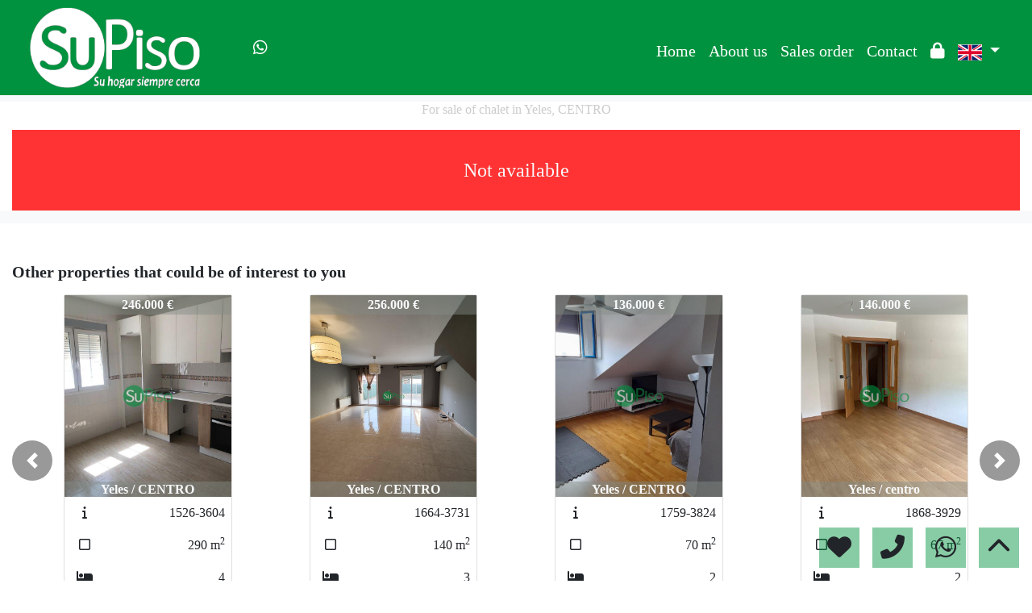

--- FILE ---
content_type: text/html; charset=UTF-8
request_url: https://www.supisoinmobiliaria.es/Venta-Chalet-Yeles-CENTRO-2071?idioma=en
body_size: 114593
content:

<!doctype html>
<html lang="en">

<head>
	<meta charset="UTF-8" />
<meta http-equiv="X-UA-Compatible" content="IE=9; IE=8; IE=7; IE=EDGE" />
<meta name="viewport" content="width=device-width, initial-scale=1, shrink-to-fit=no" />
<link rel="Shortcut Icon" type="image/x-icon" href="https://www.supisoinmobiliaria.es/web_personalizaciones/imagenes_agencia/favicon.ico" />
<meta http-equiv="Content-Language" content="en" />
<link rel="canonical" href="https://www.supisoinmobiliaria.es/Venta-Chalet-Yeles-CENTRO-2071" />
	<link rel="alternate" hreflang="es" href="https://www.supisoinmobiliaria.es/Venta-Chalet-Yeles-CENTRO-2071?idioma=es" />
	<link rel="alternate" hreflang="en" href="https://www.supisoinmobiliaria.es/Venta-Chalet-Yeles-CENTRO-2071?idioma=en" />
<!-- Dependencias de Bootstrap -->
<link rel="stylesheet" href="https://www.supisoinmobiliaria.es/web_librerias/bootstrap/dist/css/bootstrap.min.css" />
<link rel="stylesheet" href="https://www.supisoinmobiliaria.es/web_librerias/bootstrap/dist/css/bootstrap-select.min.css" />
<link rel="stylesheet"
	href="https://www.supisoinmobiliaria.es/web_librerias/font-awesome/css/all.css?v=1737361471" />
<link rel="stylesheet" type="text/css" href="https://www.supisoinmobiliaria.es/web_recursos/css/style.php" />

<!-- Dependencias JQuery -->
<script src='https://www.supisoinmobiliaria.es/js/jquery-3.6.3.min.js'></script>
<script defer src="https://www.supisoinmobiliaria.es/web_librerias/bootstrap/dist/js/bootstrap.bundle.min.js"></script>
<script defer src="https://www.supisoinmobiliaria.es/web_librerias/bootstrap/dist/js/bootstrap-select.min.js"></script>
<script
	src="https://www.supisoinmobiliaria.es/web_librerias/libreria_web_jquery.js?v=1745398284"></script>
<script
	src="https://www.supisoinmobiliaria.es/web_librerias/libreria_web_javascript.js?v=1653489993"></script>

<!--html2canvas-->
<script defer src="https://www.supisoinmobiliaria.es/web_librerias/html2canvas/html2canvas.js"></script>
	<!-- Dependencias leaflet -->
	<link rel="stylesheet" href="https://www.supisoinmobiliaria.es/web_librerias/leaflet/leaflet.css" />
	<script defer src="https://www.supisoinmobiliaria.es/web_librerias/leaflet/leaflet.js"></script>
	<script defer src="https://www.supisoinmobiliaria.es/web_librerias/mapa.class.js?v=1705592139"></script>
	<!-- Dependencias photo-sphere-viewer-->
	<link rel="stylesheet" href="https://www.supisoinmobiliaria.es/web_librerias/photo-sphere-viewer/photo-sphere-viewer.css" />
	<script src="https://www.supisoinmobiliaria.es/web_librerias/photo-sphere-viewer/three.min.js"></script>
	<script defer src="https://www.supisoinmobiliaria.es/web_librerias/photo-sphere-viewer/browser.js"></script>
	<script defer src="https://www.supisoinmobiliaria.es/web_librerias/photo-sphere-viewer/photo-sphere-viewer.js"></script>
	<script defer src="https://www.supisoinmobiliaria.es/web_librerias/photo-sphere-viewer.class.js"></script>

	<link href="https://www.inmoserver.com/fotos/0632/nwm/2071_o_1h32edv3516ib7fu1kqnvdp9l210.PNG" rel='image_src' />
	<title>for sale of chalet in Yeles, CENTRO Id:01042071</title>
	<meta name="description" content="Su Piso Inmobiliaria: for sale of chalet in Yeles, CENTRO. 140 m2 , 4 bedrooms, 176.000 €" />
	<meta name="keywords" content="for sale of chalet in Yeles, chalet in Yeles, flats Yeles, for rent Yeles, apartment in Yeles, houses Yeles, CENTRO, chalet in CENTRO, for sale of chalet in CENTRO" />

	<meta property="og:url" content="https://www.supisoinmobiliaria.es/Venta-Chalet-Yeles-CENTRO-2071?idioma=en" />
	<meta property="og:image" content="https://www.inmoserver.com/fotos/0632/ir/2071_o_1h32edv3516ib7fu1kqnvdp9l210.jpg" />
	<meta property="og:title" content="for sale of chalet in Yeles, CENTRO Id:01042071" />
	<meta property="og:description" content="Su Piso Inmobiliaria: for sale of chalet in Yeles, CENTRO. 140 m2 , 4 bedrooms, 176.000 €" />
	<meta property="og:type" content="website" />
		<meta name="robots" content="noindex,nofollow,noodp,noydir" />

</head>

<body class="d-flex flex-column min-vh-100" itemscope itemtype="https://schema.org/WebPage">
		<div id="menu1" class="justify-content-around menu-fondo fixed-top menu" style="backdrop-filter: blur(3px); max-height: 100vh; z-index: 1050;">

	<div id="menu1_personalizacion_inicio" class="px-3">
			</div>
	<nav id="navbar" class="navbar navbar-expand-lg py-1 navbar-light">
		<div id="menu1_logo_container" class="text-lg-left">
			<a href="./" class="navbar-brand m-0">
				<img src="https://www.supisoinmobiliaria.es/web_personalizaciones/imagenes_agencia/logo.png" id="menu1_logo_img" class="align-middle menu_logo" style="max-height:100%; max-width:100%;" title="Su Piso Inmobiliaria" alt="Su Piso Inmobiliaria" longdesc="Su Piso Inmobiliaria" />
			</a>
		</div>
					<div id='menu_rrss_desktop' class='pl-3 pl-lg-5 d-flex mr-auto' style='font-size:1.25em'><ul class='list-inline m-0'><li class='list-inline-item' title='Whatsapp' ><a class='social-icon text-xs-center link menu-texto' href='https://wa.me/34682932967' target='_blank' ><i class='fab fa-whatsapp'></i></a></li></ul></div>
		
		<style>
			#menu_idioma_mobile .dropdown-menu {
				left: auto !important;
				right: 0 !important;
				/* alineado al botón */
				top: 100% !important;
				/* justo debajo */
			}
		</style>
		<div id="menu_idioma_mobile"
			class="d-lg-none pr-2 d-flex align-items-center position-relative">
				<a class='nav-link link menu-texto dropdown-toggle' href='#' id='dropdown_idiomas' data-toggle='dropdown' aria-haspopup='true' aria-expanded='false'>
		<img id="cuadro_idioma_activo_img" src="https://www.supisoinmobiliaria.es/web_recursos/imagenes/idioma_ingles.png" style="height: 20px; width: 30px;" title="Inglés" alt="Inglés" longdesc="Inglés" />
	</a>
	<div class='dropdown-menu text-left menu-fondo' style='min-width:70px;' aria-labelledby='dropdown_idiomas'>
		<div class='dropdown-item link' ><img onClick='WEB_cambiar_idioma_y_recargar("es")' src='https://www.supisoinmobiliaria.es/web_recursos/imagenes/idioma_español.png' style='cursor:pointer;' title='Español' alt='Español' longdesc='Español' /></div><div class='dropdown-item link' ><img onClick='WEB_cambiar_idioma_y_recargar("en")' src='https://www.supisoinmobiliaria.es/web_recursos/imagenes/idioma_ingles.png' style='cursor:pointer;' title='Inglés' alt='Inglés' longdesc='Inglés' /></div>	</div>
		</div>



		<button type="button" data-toggle="collapse" data-target="#navbarResponsive" aria-controls="navbarSupportedContent" aria-expanded="false" aria-label="Toggle navigation" id="menu1_navbar_toggler" class="navbar-toggler" style="border:0; outline:0;"><i class="fas fa-bars menu-texto" style="font-size:1.5em"></i></button>
		<div id="navbarResponsive" class="custom-overflow collapse navbar-collapse flex-column">
			<div id="menu1_descripcion_corta" class="navbar-nav menu-texto ml-auto d-none d-lg-block px-4">
				<h2 style='font-size:1.5em'></h2>
			</div>
			<ul id="menu1_paginas_links" class="navbar-nav ml-auto px-3" style="font-size:1.25em">
				<li class='nav-item'><a class='nav-link link <?= menu-texto ?>' href='https://www.supisoinmobiliaria.es'  >Home</a></li><li class='nav-item'><a class='nav-link link <?= menu-texto ?>' href='https://www.supisoinmobiliaria.es/quienes_somos'  >About us</a></li><li class='nav-item'><a class='nav-link link <?= menu-texto ?>' href='https://www.supisoinmobiliaria.es/encargo_venta'  >Sales order</a></li><li class='nav-item'><a class='nav-link link <?= menu-texto ?>' href='https://www.supisoinmobiliaria.es/contactar'  >Contact</a></li><li class='nav-item'><a class='nav-link link <?= menu-texto ?>' href='https://www.supisoinmobiliaria.es/zona-privada'  ><i class="fas fa-lock"></i></a></li>				<li class="nav-item dropdown d-none d-lg-block">
						<a class='nav-link link menu-texto dropdown-toggle' href='#' id='dropdown_idiomas' data-toggle='dropdown' aria-haspopup='true' aria-expanded='false'>
		<img id="cuadro_idioma_activo_img" src="https://www.supisoinmobiliaria.es/web_recursos/imagenes/idioma_ingles.png" style="height: 20px; width: 30px;" title="Inglés" alt="Inglés" longdesc="Inglés" />
	</a>
	<div class='dropdown-menu text-left menu-fondo' style='min-width:70px;' aria-labelledby='dropdown_idiomas'>
		<div class='dropdown-item link' ><img onClick='WEB_cambiar_idioma_y_recargar("es")' src='https://www.supisoinmobiliaria.es/web_recursos/imagenes/idioma_español.png' style='cursor:pointer;' title='Español' alt='Español' longdesc='Español' /></div><div class='dropdown-item link' ><img onClick='WEB_cambiar_idioma_y_recargar("en")' src='https://www.supisoinmobiliaria.es/web_recursos/imagenes/idioma_ingles.png' style='cursor:pointer;' title='Inglés' alt='Inglés' longdesc='Inglés' /></div>	</div>
				</li>
			</ul>
		</div>
	</nav>
	<div id="menu1_buscador_rapido" class="px-3">
			</div>
	<div id="menu1_personalizacion_fin" class="px-3">
			</div>
</div>
<div id="menu_flow"></div>	<script>
		function menu_flow() {
			const cabecera = document.querySelector("#cabecera");
			let alto_menu = document.querySelector("#menu1").offsetHeight;

			if (!cabecera)
				document.querySelector("#menu_flow").style.marginBottom = `${alto_menu}px`;			
		}

		document.addEventListener("DOMContentLoaded", menu_flow);
		document.addEventListener("resize", menu_flow);				
	</script>
			<style>
    #inmueble1 img.zoom {
        width: 100%;
        height: 100px;
        cursor: pointer;
        object-fit: cover;
        padding: 0 5px 10px 5px;
    }

    #inmueble1 .img-gallery {
        object-fit: cover !important;
    }

    #inmueble1 .sidebar-offset {
        top: 90px;
        z-index: 1010;
    }

    #inmueble1 .separador {
        border-bottom: 1px solid var(--color_info);
    }

    #inmueble1 .psv-navbar {
        background: var(--color_primary_opaque);
    }

    #inmueble1 #gallery-img-principal {
        max-height: 500px;
        overflow-y: scroll;
    }

    #inmueble1_boton_vr,
    #inmueble1_boton_tour,
    #inmueble1_boton_video {
        font-weight: bold;
        text-align: center;
        font-size: x-large;
    }

    #inmueble1_datos_adicionales {
        word-wrap: break-word;
    }

    #referenceTop {
        display: flex;
        align-items: center;
    }

    #referenceTop p,
    #referenceTop h4 {
        font-weight: bold;
        margin: auto 0;
    }

    @media (min-width: 993px) {
        #inmueble1 #carousel-img-principal {
            max-height: 500px;
            width: 100%;
        }

        #inmueble1 #carousel-img-principal .carousel-item {
            height: 500px;
            position: relative;
        }

        #inmueble1 #carousel-img-principal .carousel-item .parent {
            height: 500px;
            position: absolute;
            top: 50%;
            transform: translateY(-50%);
        }
    }

    @media (min-width: 769px) AND (max-width: 992px) {
        #inmueble1 #carousel-img-principal {
            width: 100%;
        }

        #inmueble1 #carousel-img-principal .carousel-item {
            height: 400px;
            position: relative;
        }

        #inmueble1 #carousel-img-principal .carousel-item .parent {
            height: 400px;
            position: absolute;
            top: 50%;
            transform: translateY(-50%);
        }
    }

    @media (max-width: 768px) {
        #inmueble1 #carousel-img-principal {
            width: 100%;
        }

        #inmueble1 #carousel-img-principal .carousel-item {
            height: 250px;
            position: relative;
        }

        #inmueble1 #carousel-img-principal .carousel-item .parent {
            height: 250px;
            position: absolute;
            top: 50%;
            transform: translateY(-50%);
        }
    }

    @media (max-width: 600px) {

        #btn-vr,
        #btn-video,
        #btn-tour {
            display: block;
            width: 100%;
            margin-top: 0.5rem;
        }
    }

    #imagenAgente {
        background-size: cover;
        background-position: center;
        width: 6rem;
        height: 6rem;
        margin: 0 auto;
        border-radius: 50%;
    }
</style>

<script type="module"
    src="/js/favorites/setFavorites.js?v=1721041595"></script>

<link rel='stylesheet' href='https://cdn.jsdelivr.net/npm/bootstrap-icons@1.10.2/font/bootstrap-icons.css'>

<section id="inmueble1" class="bg-light">
    <div id="inmueble1_container" class="container-fluid bg-white">
                <h1 id="inmueble1_titulo" class="text-center h6 color-info my-2">
            For sale of chalet in Yeles, CENTRO        </h1>
                    <div class='text-center bg-danger color-light my-3'
                style='height: 100px; line-height: 100px; font-size: 1.5em;'>
                Not available            </div>
                </div>
    <div class="modal fade p-0" id="modal_fotos" role="dialog">
        <div class="modal-dialog m-0 w-100 h-100 m-auto" style="max-width: 100%;">
            <div class="modal-content h-100">
                <div class="modal-body p-0" style="max-height: calc(100vh);">
                    <div style="position: absolute; top: 10px; right: 10px; z-index: 10; cursor:pointer;">
                        <div class="carousel-nav-icon color-dark bg-light text-center"
                            style="border-radius: 100%; width: 40px; height: 40px;" class="close" data-dismiss="modal">
                            <i class="fas fa-times" style="line-height: 40px; font-size: 30px;"></i>
                        </div>
                    </div>
                    <div id="carousel-img-principal-fullsize" class="carousel slide h-100" data-interval="false"
                        data-ride="carousel">
                        <div class="carousel-inner bg-light m-0 w-auto h-100">
                                                            <div class='carousel-item h-100 active'>
                                    <div class='h-100'>
                                        <img loading='lazy' class='d-flex mx-auto h-100 img-fluid'
                                            style='object-fit:contain;' src='https://www.inmoserver.com/fotos/0632/wm/2071_o_1h32edv3516ib7fu1kqnvdp9l210.PNG' alt='For sale of chalet in Yeles'>
                                                                            </div>
                                </div>
                                                                <div class='carousel-item h-100 '>
                                    <div class='h-100'>
                                        <img loading='lazy' class='d-flex mx-auto h-100 img-fluid'
                                            style='object-fit:contain;' src='https://www.inmoserver.com/fotos/0632/wm/2071_o_1h32edv3512o1132a1rfr1pd213mv11.PNG' alt='For sale of chalet in Yeles'>
                                                                            </div>
                                </div>
                                                                <div class='carousel-item h-100 '>
                                    <div class='h-100'>
                                        <img loading='lazy' class='d-flex mx-auto h-100 img-fluid'
                                            style='object-fit:contain;' src='https://www.inmoserver.com/fotos/0632/wm/2071_o_1h32edv35pjb18ui1b7c11j0nco12.PNG' alt='For sale of chalet in Yeles'>
                                                                            </div>
                                </div>
                                                                <div class='carousel-item h-100 '>
                                    <div class='h-100'>
                                        <img loading='lazy' class='d-flex mx-auto h-100 img-fluid'
                                            style='object-fit:contain;' src='https://www.inmoserver.com/fotos/0632/wm/2071_o_1h32edv354321dbt1hchcgmpq313.PNG' alt='For sale of chalet in Yeles'>
                                                                            </div>
                                </div>
                                                                <div class='carousel-item h-100 '>
                                    <div class='h-100'>
                                        <img loading='lazy' class='d-flex mx-auto h-100 img-fluid'
                                            style='object-fit:contain;' src='https://www.inmoserver.com/fotos/0632/wm/2071_o_1h32edv351fc9b6d0s106j1pjr14.PNG' alt='For sale of chalet in Yeles'>
                                                                            </div>
                                </div>
                                                                <div class='carousel-item h-100 '>
                                    <div class='h-100'>
                                        <img loading='lazy' class='d-flex mx-auto h-100 img-fluid'
                                            style='object-fit:contain;' src='https://www.inmoserver.com/fotos/0632/wm/2071_o_1h32edv361m2e1ib4m0e65p1l1c15.PNG' alt='For sale of chalet in Yeles'>
                                                                            </div>
                                </div>
                                                                <div class='carousel-item h-100 '>
                                    <div class='h-100'>
                                        <img loading='lazy' class='d-flex mx-auto h-100 img-fluid'
                                            style='object-fit:contain;' src='https://www.inmoserver.com/fotos/0632/wm/2071_o_1h32edv361jqupfc1a92lj6h7216.PNG' alt='For sale of chalet in Yeles'>
                                                                            </div>
                                </div>
                                                                <div class='carousel-item h-100 '>
                                    <div class='h-100'>
                                        <img loading='lazy' class='d-flex mx-auto h-100 img-fluid'
                                            style='object-fit:contain;' src='https://www.inmoserver.com/fotos/0632/wm/2071_o_1h32edv361q7e1q1t1bpc1a82gm17.PNG' alt='For sale of chalet in Yeles'>
                                                                            </div>
                                </div>
                                                                <div class='carousel-item h-100 '>
                                    <div class='h-100'>
                                        <img loading='lazy' class='d-flex mx-auto h-100 img-fluid'
                                            style='object-fit:contain;' src='https://www.inmoserver.com/fotos/0632/wm/2071_o_1h32edv36fak15rc1tk017md1es218.PNG' alt='For sale of chalet in Yeles'>
                                                                            </div>
                                </div>
                                                                <div class='carousel-item h-100 '>
                                    <div class='h-100'>
                                        <img loading='lazy' class='d-flex mx-auto h-100 img-fluid'
                                            style='object-fit:contain;' src='https://www.inmoserver.com/fotos/0632/wm/2071_o_1h32edv36nau1rm71vsg1s8c1a019.PNG' alt='For sale of chalet in Yeles'>
                                                                            </div>
                                </div>
                                                                <div class='carousel-item h-100 '>
                                    <div class='h-100'>
                                        <img loading='lazy' class='d-flex mx-auto h-100 img-fluid'
                                            style='object-fit:contain;' src='https://www.inmoserver.com/fotos/0632/wm/2071_o_1h32edv361lf8319kpv17cd15ot1a.PNG' alt='For sale of chalet in Yeles'>
                                                                            </div>
                                </div>
                                                                <div class='carousel-item h-100 '>
                                    <div class='h-100'>
                                        <img loading='lazy' class='d-flex mx-auto h-100 img-fluid'
                                            style='object-fit:contain;' src='https://www.inmoserver.com/fotos/0632/wm/2071_o_1h32edv36k6vah81eq8gvfn0m1b.PNG' alt='For sale of chalet in Yeles'>
                                                                            </div>
                                </div>
                                                                <div class='carousel-item h-100 '>
                                    <div class='h-100'>
                                        <img loading='lazy' class='d-flex mx-auto h-100 img-fluid'
                                            style='object-fit:contain;' src='https://www.inmoserver.com/fotos/0632/wm/2071_o_1h32edv3617813jn31v1a451hkv1c.PNG' alt='For sale of chalet in Yeles'>
                                                                            </div>
                                </div>
                                                                <div class='carousel-item h-100 '>
                                    <div class='h-100'>
                                        <img loading='lazy' class='d-flex mx-auto h-100 img-fluid'
                                            style='object-fit:contain;' src='https://www.inmoserver.com/fotos/0632/wm/2071_o_1h32edv36cic1v701mvp182t5ia1d.PNG' alt='For sale of chalet in Yeles'>
                                                                            </div>
                                </div>
                                                                <div class='carousel-item h-100 '>
                                    <div class='h-100'>
                                        <img loading='lazy' class='d-flex mx-auto h-100 img-fluid'
                                            style='object-fit:contain;' src='https://www.inmoserver.com/fotos/0632/wm/2071_o_1h32edv361bdk15sdhqta29cjq1e.PNG' alt='For sale of chalet in Yeles'>
                                                                            </div>
                                </div>
                                                                <div class='carousel-item h-100 '>
                                    <div class='h-100'>
                                        <img loading='lazy' class='d-flex mx-auto h-100 img-fluid'
                                            style='object-fit:contain;' src='https://www.inmoserver.com/fotos/0632/wm/2071_o_1h32edv365fobs151pmdkhg61f.PNG' alt='For sale of chalet in Yeles'>
                                                                            </div>
                                </div>
                                                                <div class='carousel-item h-100 '>
                                    <div class='h-100'>
                                        <img loading='lazy' class='d-flex mx-auto h-100 img-fluid'
                                            style='object-fit:contain;' src='https://www.inmoserver.com/fotos/0632/wm/2071_o_1h32edv361sb11o11pq11clh19521g.PNG' alt='For sale of chalet in Yeles'>
                                                                            </div>
                                </div>
                                                                <div class='carousel-item h-100 '>
                                    <div class='h-100'>
                                        <img loading='lazy' class='d-flex mx-auto h-100 img-fluid'
                                            style='object-fit:contain;' src='https://www.inmoserver.com/fotos/0632/wm/2071_o_1h32edv36isegjj1ibq1vvos0m1h.PNG' alt='For sale of chalet in Yeles'>
                                                                            </div>
                                </div>
                                                                <div class='carousel-item h-100 '>
                                    <div class='h-100'>
                                        <img loading='lazy' class='d-flex mx-auto h-100 img-fluid'
                                            style='object-fit:contain;' src='https://www.inmoserver.com/fotos/0632/wm/2071_o_1h32edv364lj15db1llk15kb1spt1i.PNG' alt='For sale of chalet in Yeles'>
                                                                            </div>
                                </div>
                                                                <div class='carousel-item h-100 '>
                                    <div class='h-100'>
                                        <img loading='lazy' class='d-flex mx-auto h-100 img-fluid'
                                            style='object-fit:contain;' src='https://www.inmoserver.com/fotos/0632/wm/2071_o_1h32edv36lug1fsq137ls9ri941j.PNG' alt='For sale of chalet in Yeles'>
                                                                            </div>
                                </div>
                                                                <div class='carousel-item h-100 '>
                                    <div class='h-100'>
                                        <img loading='lazy' class='d-flex mx-auto h-100 img-fluid'
                                            style='object-fit:contain;' src='https://www.inmoserver.com/fotos/0632/wm/2071_o_1h32edv36ugdhsb1sgmj031mm91k.PNG' alt='For sale of chalet in Yeles'>
                                                                            </div>
                                </div>
                                                                <a href="#carousel-img-principal-fullsize" class="carousel-control-prev" data-slide="prev">
                                    <div class="carousel-nav-icon color-dark bg-light"
                                        style="border-radius: 100%; width: 40px; height: 40px;">
                                        <i class="fas fa-chevron-left" style="line-height:40px; font-size: 30px;"></i>
                                    </div>
                                </a>
                                <a href="#carousel-img-principal-fullsize" class="carousel-control-next" data-slide="next">
                                    <div class="carousel-nav-icon color-dark bg-light"
                                        style="border-radius: 100%; width: 40px; height: 40px;">
                                        <i class="fas fa-chevron-right" style="line-height:40px; font-size: 30px;"></i>
                                    </div>
                                </a>
                                                    </div>
                    </div>
                </div>
                <div class="clearfix"></div>
            </div>
        </div>
    </div>
    <div class="modal fade" id="modal_mapa" role="dialog">
        <div class="modal-dialog m-0 my-md-5 h-100 m-auto" style="max-width: 1000px; max-height: 800px;">
            <div class="modal-content h-100">
                <div class="modal-header">
                    <h4 class="modal-title">
                        Map                    </h4>
                    <button type="button" class="close" data-dismiss="modal">
                        <i class="fas fa-times"></i>
                    </button>
                </div>
                <div class="modal-body">
                    <div id="map1" class="map map-home" style="width:100%; height:100%;"></div>
                </div>
            </div>
        </div>
    </div>
    <div class="modal fade" id="modal_vr" role="dialog">
        <div class="modal-dialog m-0 my-md-5 h-100 m-auto" style="max-width:1000px; max-height: 800px;">
            <div class="modal-content h-100">
                <div class="modal-header">
                    <h4 class="modal-title">
                        Photos VR
                    </h4>
                    <button type="button" class="close" data-dismiss="modal">
                        <i class="fas fa-times"></i>
                    </button>
                </div>
                <div class="modal-body">
                    <div id="photosphere" style="width:100%; height:100%;"></div>
                </div>
                <div class="modal-footer">
                    <div id="carousel-imagenesvr" class="carousel slide w-100" data-interval="false"
                        data-ride="carousel">
                        <div class="carousel-inner px-5">
                                                    </div>
                    </div>
                </div>
            </div>
        </div>
    </div>
    <div class="modal fade" id="modal_tour" role="dialog">
        <div class="modal-dialog m-0 my-md-5 h-100 m-auto" style="max-width:1000px; max-height: 800px;">
            <div class="modal-content h-100">
                <div class="modal-header">
                    <h4 class="modal-title">
                        Virtual tour                    </h4>
                    <button type="button" class="close" data-dismiss="modal">
                        <i class="fas fa-times"></i>
                    </button>
                </div>
                <div class="modal-body">
                    <iframe id="iframe_tour" style="width:100%; height:100%;" scrolling="no" allow="fullscreen"
                        allowfullscreen></iframe>
                </div>
            </div>
        </div>
    </div>
    <div class="modal fade" id="modal_video" role="dialog">
        <div class="modal-dialog m-0 my-md-5 h-100 m-auto" style="max-width:1000px; max-height: 800px;">
            <div class="modal-content h-100">
                <div class="modal-header">
                    <h4 class="modal-title">
                        Video                    </h4>
                    <button type="button" class="close" data-dismiss="modal">
                        <i class="fas fa-times"></i>
                    </button>
                </div>
                <div class="modal-body">
                    <iframe id="iframe_video" style="width:100%; height:100%; border: 0;"></iframe>
                </div>
                            </div>
        </div>
    </div>
    <div class="modal fade" id="modal_email_inmueble" role="dialog">
        <div class="modal-dialog modal-dialog-centered">
            <div class="modal-content h-100">
                <div class="modal-header">
                    <h4 class="modal-title">
                        Submit property                    </h4>
                    <button type="button" class="close" data-dismiss="modal"><i class="fas fa-times"></i></button>
                </div>
                <div class="modal-body">
                    <style>
	#contacto_enviar_inmueble .input-error {
		border-bottom: 1px solid;
		border-color: var(--color_warning);
		font-size: .7em;
	}
</style>
<section id="contacto_enviar_inmueble">
	<form role="form" id="form_contacto_enviar_inmueble" action="https://www.supisoinmobiliaria.es/web_plantillas/formularios/contacto_enviar_inmueble_back.php" method="POST">
		<div class="w-100 position-relative">
			<div id="contacto_enviar_inmueble_loading" class="row m-0 w-100 h-100 position-absolute bg-light-opaque text-center" style="z-index: 100; display:none;">
				<div class="col-12 w-100 h-100 my-auto">
					<img class="h-auto mw-100" style="width:300px;" src="https://www.supisoinmobiliaria.es/web_recursos/imagenes/loading.gif" alt="Cargando" />
					<p class="color-dark">Sending, please wait</p>
				</div>
			</div>
			<div id="contacto_enviar_inmueble_success" class="row m-0 w-100 h-100 position-absolute bg-light-opaque text-center" style="z-index: 100; display:none;">
				<div class="col-12 my-auto">
					<p class="color-dark">Your message has been sent correctly</p>
				</div>
			</div>
			<div class="row">
				<div id="contacto_enviar_inmueble_datos" class="col-12">
					<div class="form-group">
						<label class="sr-only" for="contacto_enviar_inmueble_email">e-mail</label>
						<input type="mail" name="email" required placeholder="E-mail" class="input-base form-control" id="contacto_enviar_inmueble_email" />
						<label class="input-error w-100 m-0 px-2 d-none" for="contacto_enviar_inmueble_email" id="contacto_enviar_inmueble_email_error"></label>
					</div>
					<div class="form-group d-none">
						<label class="sr-only" for="contacto_enviar_inmueble_url">url</label>
						<input type="text" name="url" placeholder="url" class="input-base form-control" id="contacto_enviar_inmueble_url" />
					</div>
					<div class="form-group">
						<label class="sr-only" for="contacto_enviar_inmueble_mensaje">Captcha</label>
						<div class="row w-100 m-0">
							<div class="col-6 p-0">
								<img id="contacto_enviar_inmueble_captcha_imagen" src="web_plantillas/utilidades/captcha.php?f=contacto_enviar_inmueble_front&ec=6lWn5%2F88dvGjEYbbogJAn0%2BJth7bw%2Fb0Ld%2B%2FeOeakzTF8UQ1HOINNoS4qNTvGk68%2Ft5dRnA7EBIVK5XDuvl0Ns5O%2BPVNpyOHRg1h4ptUH7vDIB1i31Ba3iNFv7pnbu7L" alt="CAPTCHA" class="captcha-image" style="height:38px; float:left;" />
								<input type="hidden" name="captcha_formulario" value="contacto_enviar_inmueble_front" />
								<input type="hidden" name="ec" value="6lWn5/88dvGjEYbbogJAn0+Jth7bw/b0Ld+/eOeakzTF8UQ1HOINNoS4qNTvGk68/t5dRnA7EBIVK5XDuvl0Ns5O+PVNpyOHRg1h4ptUH7vDIB1i31Ba3iNFv7pnbu7L">
								<div class="ml-2" style="float:left;">
									<button type="button" name="recaptcha" id="contacto_enviar_inmueble_recaptcha" class="btn button p-0"><i class="fas fa-redo" style="height:38px; line-height:38px;"></i></button>
								</div>
								<div class="ml-2 captcha_audio" style="float:left;" onclick="WEB_captcha_audio('6lWn5/88dvGjEYbbogJAn0+Jth7bw/b0Ld+/eOeakzTF8UQ1HOINNoS4qNTvGk68/t5dRnA7EBIVK5XDuvl0Ns5O+PVNpyOHRg1h4ptUH7vDIB1i31Ba3iNFv7pnbu7L')">
									<button type="button" name="captcha audio" id="contacto_enviar_inmueble_captcha_audio" class="btn button p-0"><i class="fas fa-volume-up" style="height:38px; line-height:38px;"></i></button>
								</div>
							</div>
							<div class="col-6 p-0 font-weight-bold">
								<input type="text" name="captcha" required placeholder="Please insert the code" class="input-base form-control" id="contacto_enviar_inmueble_captcha" />
							</div>
						</div>
					</div>
					<div class="form-group">
						<label class="input-error w-100 m-0 px-2 d-none" for="contacto_enviar_inmueble_captcha" id="contacto_enviar_inmueble_captcha_error"></label>
					</div>
					<div class="form-check py-3">
						<input type="checkbox" name="privacidad" value="1" required class="form-check-input" id="contacto_enviar_inmueble_privacidad" />
						<label class="form-check-label" style="font-size: .7em" for="contacto_enviar_inmueble_privacidad">I have read and accept the terms of use and							<a href="privacidad" class="a color-dark" target="_blank">privacy policy</a></label>
					</div>
					<div class="form-group">
						<label class="input-error w-100 m-0 px-2 d-none" for="contacto_enviar_inmueble_privacidad" id="contacto_enviar_inmueble_privacidad_error"></label>
					</div>
					<input type="hidden" name="ficha_inmueble_id" value="2071" />
					<div class="form-group">
						<button type="submit" id="submit_contacto_enviar_inmueble" class="btn cs-secondary button">Submit</button>
					</div>
				</div>
			</div>
		</div>
	</form>
</section>
<script type="text/javascript">
	function reloadCaptchaEnviarInmueble() {
		fetch('api/inmobigrama/captcha/getEncryptedCaptchaLetters.php')
			.then(response => response.text())
			.then(data => {
				$("#contacto_enviar_inmueble_captcha_imagen").attr("src", "web_plantillas/utilidades/captcha.php?" + new URLSearchParams({
					f: 'contacto_enviar_inmueble_front',
					ec: data
				}));

				$("#contacto_enviar_inmueble_datos input[name=ec]").attr("value", data)

				$("#contacto_enviar_inmueble_datos .captcha_audio").attr("onclick", `WEB_captcha_audio('${data}')`)
			})
	}

	$("#contacto_enviar_inmueble_recaptcha").click(reloadCaptchaEnviarInmueble);

	$("#submit_contacto_enviar_inmueble").click(function(event) {

		event.preventDefault();
		event.stopPropagation();

		$('#form_contacto_enviar_inmueble #contacto_enviar_inmueble_loading').fadeIn(500);
		var form = $("#form_contacto_enviar_inmueble");
		var postdata = $("#form_contacto_enviar_inmueble").serialize();

		$('#form_contacto_enviar_inmueble .input-error').addClass('d-none');

		$.ajax({
			type: 'POST',
			url: form[0].action,
			data: postdata,
			dataType: 'json',
			success: function(json) {
				setTimeout(function() {
					$('#form_contacto_enviar_inmueble #contacto_enviar_inmueble_loading').fadeOut(500);
					if (json.valido == false) {
						if (json.email != '') {
							$('#form_contacto_enviar_inmueble #contacto_enviar_inmueble_email_error').removeClass('d-none');
							$('#form_contacto_enviar_inmueble #contacto_enviar_inmueble_email_error').html(json.email);
						}
						if (json.captcha != '') {
							$('#form_contacto_enviar_inmueble #contacto_enviar_inmueble_captcha_error').removeClass('d-none');
							$('#form_contacto_enviar_inmueble #contacto_enviar_inmueble_captcha_error').html(json.captcha);
						}
						if (json.privacidad != '') {
							$('#form_contacto_enviar_inmueble #contacto_enviar_inmueble_privacidad_error').removeClass('d-none');
							$('#form_contacto_enviar_inmueble #contacto_enviar_inmueble_privacidad_error').html(json.privacidad);
						}
					} else {
						$('#form_contacto_enviar_inmueble').trigger("reset");
						$("#form_contacto_enviar_inmueble #contacto_enviar_inmueble_success").fadeIn(500);
						setTimeout(function() {
							$("#form_contacto_enviar_inmueble #contacto_enviar_inmueble_success").fadeOut(500);
						}, 5000);
					}

					reloadCaptchaEnviarInmueble()
				}, 2000);
			},
			error: function(json) {
				$('#form_contacto_enviar_inmueble #contacto_enviar_inmueble_loading').fadeOut(100);
			}
		});

	});
</script>                </div>
            </div>
        </div>
    </div>
</section>
<script type="text/javascript">
    function imagen_fullsize(position) {
        $('#carousel-img-principal-fullsize').carousel(position);
        $("#modal_fotos").modal("show");
    }

    function cambiar_video(link, code) {
        var cuadro_video = document.getElementById("iframe_video");

        if (code) {
            if (link === 'carrusel' || link === 'local')
                cuadro_video.src = code;
            else
                cuadro_video.src = link + code;
        } else cuadro_video.src = "";
    }

    function tourModal(tourVirtual) {
        if (tourVirtual.includes('idealista.com')) {
            return window.open(tourVirtual, '_blank')
        }

        $("#iframe_tour").attr("src", tourVirtual);
        $("#modal_tour").modal("show");
    }

    $(document).ready(function () {
        const referencia = "2071-4078";
        let visitas = localStorage.getItem("visitas")

        if (visitas === null)
            visitas = { inmuebles: [] }
        else
            visitas = JSON.parse(visitas)

        if (!visitas.inmuebles.includes(referencia)) {
            visitas.inmuebles.push(referencia)

            localStorage.setItem("visitas", JSON.stringify(visitas))

            fetch('api/inmobigrama/inmuebles/actualizarVisitas.php?' + new URLSearchParams({
                tipo: "referencia",
                referencia: referencia
            }))
        }

        $('#carousel-img-principal').on('slide.bs.carousel', function onSlide(ev) {
            var img = $(ev.relatedTarget).find('img');
            var width = img[0].width;
            var height = img[0].height;
            if (height > width || width < 600) img.attr("style", "object-fit:contain");
            else img.attr("style", "object-fit:cover");
        });

        $("#boton_modal_mapa").click(function () {
            $("#modal_mapa").modal("show");
        });

        const emailButtons = document.querySelectorAll('.boton_modal_email_inmueble');

        for (const button of emailButtons) {
            button.addEventListener('click', () => {
                $("#modal_email_inmueble").modal("show");
            });
        }

        $("#boton_modal_vr").click(function () {
            $("#modal_vr").modal("show");
        });

        $("#boton_modal_video").click(function () {
            cambiar_video("", "");
            $("#modal_video").modal("show");
        });

                    $("#modal_mapa").on('shown.bs.modal', function () {
                                    cargar_mapa_ubicacion_aproximada("map1", 40.1207445, -3.8008418, "The position on the map is approximated by the advertiser´s desire");
                            });

                            cargar_mapa_ubicacion_aproximada("map2", 40.1207445, -3.8008418, "The position on the map is approximated by the advertiser´s desire");
            
        
        $("#modal_video").on('hide.bs.modal', function () {
            cambiar_video();
        });

            });
</script>
	
		      <style>
        #propiedades_similares1 .card .inmuebles_similares_top,
        #propiedades_similares1 .card .inmuebles_similares_bottom {
          position: relative;
        }

        #propiedades_similares1 .multicarousel-item .card-img-top {
          height: 250px;
        }

        #propiedades_similares1 .multicarousel-item .card-body {
          min-height: 150px;
          max-height: 250px;
        }

        #propiedades_similares1 .multicarousel-item .foto {
          width: 100%;
          height: 100%;
          object-fit: cover;
          transition-duration: 1s;
        }
      </style>

      <div id="propiedades_similares1" class="container-fluid my-5">
        <h5 class="texto-resaltado mb-2">Other properties that could be of interest to you</h5>
        <div class="row mx-auto my-3">
          <div id="propiedades_similares_carousel" class="multicarousel carousel slide w-100" data-ride="carousel">
            <div class="carousel-inner w-100" role="listbox">
                              <div class="carousel-item multicarousel-item active px-3">
                  <div class="d-block col-12 col-lg-6 col-xl-3 px-5">
                    <div class="link card inmuebles_similares_container">
                      <h5 class="sr-only">
                        2071-4078                      </h5>

                      <div class="card-img-top inmuebles_similares_top">
                        <div class="position-absolute w-100 text-center cs-primary-opaque inmuebles_similares_precio"
                          style="z-index:1; top:0;">
                          <span class="card-text font-weight-bold">
                            246.000 €                          </span>
                        </div>

                        <div class="position-absolute w-100 text-center cs-primary-opaque inmuebles_similares_poblacion"
                          style="z-index:1; bottom:0;">
                          <h3 class="h6 m-0">
                            <span class="card-text font-weight-bold">
                              Yeles / CENTRO                            </span>
                          </h3>
                        </div>

                        <a href="/Venta-Chalet-Yeles-CENTRO-1526" class="color-dark" style="cursor:pointer;">
                          <img class="foto w-100 img-fluid" loading="lazy" src="https://www.inmoserver.com/fotos/0632/wm/1526_o_1f2m2jjr412s31jv1shb1fdit8v19.jpg" title="Kitchen"
                            alt="Kitchen" longdesc="Kitchen" />
                        </a>

                                              </div>

                      <a href="/Venta-Chalet-Yeles-CENTRO-1526" class="color-dark"
                        style="cursor:pointer; text-decoration:none;">
                        <div class="card-body p-0 inmuebles_similares_bottom" style="overflow:hidden;">
                          <div class="d-flex inmuebles_similares_referencia">
                            <div class="mr-auto p-2 text-center" style="width:50px;">
                              <i class="fas fa-info"></i>
                            </div>

                            <div class="ml-auto p-2">
                              1526-3604                            </div>
                          </div>

                          <div class="d-flex inmuebles_similares_metros">
                            <div class="mr-auto p-2 text-center" style="width:50px;">
                              <i class="far fa-square"></i>
                            </div>

                            <div class="ml-auto p-2">
                              290 <span>m<sup>2</sup></span>
                            </div>
                          </div>

                          <div class="d-flex inmuebles_similares_habitaciones">
                                                        <div class="mr-auto p-2 text-center" style="width:50px;">
                              <i class="fas fa-bed"></i>
                            </div>

                            <div class="ml-auto p-2">
                              4                            </div>
                          </div>

                          <div class="d-flex inmuebles_similares_banos">
                            <div class="mr-auto p-2 text-center" style="width:50px;">
                              <i class="fas fa-bath"></i>
                            </div>

                            <div class="ml-auto p-2">
                              3                            </div>
                          </div>
                        </div>
                      </a>
                    </div>
                  </div>
                </div>
                              <div class="carousel-item multicarousel-item  px-3">
                  <div class="d-block col-12 col-lg-6 col-xl-3 px-5">
                    <div class="link card inmuebles_similares_container">
                      <h5 class="sr-only">
                        2071-4078                      </h5>

                      <div class="card-img-top inmuebles_similares_top">
                        <div class="position-absolute w-100 text-center cs-primary-opaque inmuebles_similares_precio"
                          style="z-index:1; top:0;">
                          <span class="card-text font-weight-bold">
                            256.000 €                          </span>
                        </div>

                        <div class="position-absolute w-100 text-center cs-primary-opaque inmuebles_similares_poblacion"
                          style="z-index:1; bottom:0;">
                          <h3 class="h6 m-0">
                            <span class="card-text font-weight-bold">
                              Yeles / CENTRO                            </span>
                          </h3>
                        </div>

                        <a href="/Venta-Chalet-Yeles-CENTRO-1664" class="color-dark" style="cursor:pointer;">
                          <img class="foto w-100 img-fluid" loading="lazy" src="https://www.inmoserver.com/fotos/0632/wm/1664_o_1gj4nqdi7na45dh1974h6411pb19.jpeg" title="For sale of chalet in Yeles"
                            alt="For sale of chalet in Yeles" longdesc="For sale of chalet in Yeles" />
                        </a>

                                              </div>

                      <a href="/Venta-Chalet-Yeles-CENTRO-1664" class="color-dark"
                        style="cursor:pointer; text-decoration:none;">
                        <div class="card-body p-0 inmuebles_similares_bottom" style="overflow:hidden;">
                          <div class="d-flex inmuebles_similares_referencia">
                            <div class="mr-auto p-2 text-center" style="width:50px;">
                              <i class="fas fa-info"></i>
                            </div>

                            <div class="ml-auto p-2">
                              1664-3731                            </div>
                          </div>

                          <div class="d-flex inmuebles_similares_metros">
                            <div class="mr-auto p-2 text-center" style="width:50px;">
                              <i class="far fa-square"></i>
                            </div>

                            <div class="ml-auto p-2">
                              140 <span>m<sup>2</sup></span>
                            </div>
                          </div>

                          <div class="d-flex inmuebles_similares_habitaciones">
                                                        <div class="mr-auto p-2 text-center" style="width:50px;">
                              <i class="fas fa-bed"></i>
                            </div>

                            <div class="ml-auto p-2">
                              3                            </div>
                          </div>

                          <div class="d-flex inmuebles_similares_banos">
                            <div class="mr-auto p-2 text-center" style="width:50px;">
                              <i class="fas fa-bath"></i>
                            </div>

                            <div class="ml-auto p-2">
                              2                            </div>
                          </div>
                        </div>
                      </a>
                    </div>
                  </div>
                </div>
                              <div class="carousel-item multicarousel-item  px-3">
                  <div class="d-block col-12 col-lg-6 col-xl-3 px-5">
                    <div class="link card inmuebles_similares_container">
                      <h5 class="sr-only">
                        2071-4078                      </h5>

                      <div class="card-img-top inmuebles_similares_top">
                        <div class="position-absolute w-100 text-center cs-primary-opaque inmuebles_similares_precio"
                          style="z-index:1; top:0;">
                          <span class="card-text font-weight-bold">
                            136.000 €                          </span>
                        </div>

                        <div class="position-absolute w-100 text-center cs-primary-opaque inmuebles_similares_poblacion"
                          style="z-index:1; bottom:0;">
                          <h3 class="h6 m-0">
                            <span class="card-text font-weight-bold">
                              Yeles / CENTRO                            </span>
                          </h3>
                        </div>

                        <a href="/Venta-Piso-Yeles-CENTRO-1759" class="color-dark" style="cursor:pointer;">
                          <img class="foto w-100 img-fluid" loading="lazy" src="https://www.inmoserver.com/fotos/0632/wm/1759_o_1fgce6bqib37i84v0k1dii3fdq.jpeg" title="For sale of flat in Yeles"
                            alt="For sale of flat in Yeles" longdesc="For sale of flat in Yeles" />
                        </a>

                                              </div>

                      <a href="/Venta-Piso-Yeles-CENTRO-1759" class="color-dark"
                        style="cursor:pointer; text-decoration:none;">
                        <div class="card-body p-0 inmuebles_similares_bottom" style="overflow:hidden;">
                          <div class="d-flex inmuebles_similares_referencia">
                            <div class="mr-auto p-2 text-center" style="width:50px;">
                              <i class="fas fa-info"></i>
                            </div>

                            <div class="ml-auto p-2">
                              1759-3824                            </div>
                          </div>

                          <div class="d-flex inmuebles_similares_metros">
                            <div class="mr-auto p-2 text-center" style="width:50px;">
                              <i class="far fa-square"></i>
                            </div>

                            <div class="ml-auto p-2">
                              70 <span>m<sup>2</sup></span>
                            </div>
                          </div>

                          <div class="d-flex inmuebles_similares_habitaciones">
                                                        <div class="mr-auto p-2 text-center" style="width:50px;">
                              <i class="fas fa-bed"></i>
                            </div>

                            <div class="ml-auto p-2">
                              2                            </div>
                          </div>

                          <div class="d-flex inmuebles_similares_banos">
                            <div class="mr-auto p-2 text-center" style="width:50px;">
                              <i class="fas fa-bath"></i>
                            </div>

                            <div class="ml-auto p-2">
                              1                            </div>
                          </div>
                        </div>
                      </a>
                    </div>
                  </div>
                </div>
                              <div class="carousel-item multicarousel-item  px-3">
                  <div class="d-block col-12 col-lg-6 col-xl-3 px-5">
                    <div class="link card inmuebles_similares_container">
                      <h5 class="sr-only">
                        2071-4078                      </h5>

                      <div class="card-img-top inmuebles_similares_top">
                        <div class="position-absolute w-100 text-center cs-primary-opaque inmuebles_similares_precio"
                          style="z-index:1; top:0;">
                          <span class="card-text font-weight-bold">
                            146.000 €                          </span>
                        </div>

                        <div class="position-absolute w-100 text-center cs-primary-opaque inmuebles_similares_poblacion"
                          style="z-index:1; bottom:0;">
                          <h3 class="h6 m-0">
                            <span class="card-text font-weight-bold">
                              Yeles / centro                            </span>
                          </h3>
                        </div>

                        <a href="/Venta-Piso-Yeles-centro-1868" class="color-dark" style="cursor:pointer;">
                          <img class="foto w-100 img-fluid" loading="lazy" src="https://www.inmoserver.com/fotos/0632/wm/1868_o_1g4aoc24a2du109o9sg1g9c1s8m1c.jpeg" title="For sale of flat in Yeles"
                            alt="For sale of flat in Yeles" longdesc="For sale of flat in Yeles" />
                        </a>

                                              </div>

                      <a href="/Venta-Piso-Yeles-centro-1868" class="color-dark"
                        style="cursor:pointer; text-decoration:none;">
                        <div class="card-body p-0 inmuebles_similares_bottom" style="overflow:hidden;">
                          <div class="d-flex inmuebles_similares_referencia">
                            <div class="mr-auto p-2 text-center" style="width:50px;">
                              <i class="fas fa-info"></i>
                            </div>

                            <div class="ml-auto p-2">
                              1868-3929                            </div>
                          </div>

                          <div class="d-flex inmuebles_similares_metros">
                            <div class="mr-auto p-2 text-center" style="width:50px;">
                              <i class="far fa-square"></i>
                            </div>

                            <div class="ml-auto p-2">
                              67 <span>m<sup>2</sup></span>
                            </div>
                          </div>

                          <div class="d-flex inmuebles_similares_habitaciones">
                                                        <div class="mr-auto p-2 text-center" style="width:50px;">
                              <i class="fas fa-bed"></i>
                            </div>

                            <div class="ml-auto p-2">
                              2                            </div>
                          </div>

                          <div class="d-flex inmuebles_similares_banos">
                            <div class="mr-auto p-2 text-center" style="width:50px;">
                              <i class="fas fa-bath"></i>
                            </div>

                            <div class="ml-auto p-2">
                              1                            </div>
                          </div>
                        </div>
                      </a>
                    </div>
                  </div>
                </div>
                              <div class="carousel-item multicarousel-item  px-3">
                  <div class="d-block col-12 col-lg-6 col-xl-3 px-5">
                    <div class="link card inmuebles_similares_container">
                      <h5 class="sr-only">
                        2071-4078                      </h5>

                      <div class="card-img-top inmuebles_similares_top">
                        <div class="position-absolute w-100 text-center cs-primary-opaque inmuebles_similares_precio"
                          style="z-index:1; top:0;">
                          <span class="card-text font-weight-bold">
                            106.000 €                          </span>
                        </div>

                        <div class="position-absolute w-100 text-center cs-primary-opaque inmuebles_similares_poblacion"
                          style="z-index:1; bottom:0;">
                          <h3 class="h6 m-0">
                            <span class="card-text font-weight-bold">
                              Yeles / CENTRO                            </span>
                          </h3>
                        </div>

                        <a href="/Venta-Piso-Yeles-CENTRO-1750" class="color-dark" style="cursor:pointer;">
                          <img class="foto w-100 img-fluid" loading="lazy" src="https://www.inmoserver.com/fotos/0632/wm/1750_o_1ia80n8771v1s23v12gr7jb1o21q.PNG" title="Entry/Exit"
                            alt="Entry/Exit" longdesc="Entry/Exit" />
                        </a>

                                              </div>

                      <a href="/Venta-Piso-Yeles-CENTRO-1750" class="color-dark"
                        style="cursor:pointer; text-decoration:none;">
                        <div class="card-body p-0 inmuebles_similares_bottom" style="overflow:hidden;">
                          <div class="d-flex inmuebles_similares_referencia">
                            <div class="mr-auto p-2 text-center" style="width:50px;">
                              <i class="fas fa-info"></i>
                            </div>

                            <div class="ml-auto p-2">
                              1750-3815                            </div>
                          </div>

                          <div class="d-flex inmuebles_similares_metros">
                            <div class="mr-auto p-2 text-center" style="width:50px;">
                              <i class="far fa-square"></i>
                            </div>

                            <div class="ml-auto p-2">
                              60 <span>m<sup>2</sup></span>
                            </div>
                          </div>

                          <div class="d-flex inmuebles_similares_habitaciones">
                                                        <div class="mr-auto p-2 text-center" style="width:50px;">
                              <i class="fas fa-bed"></i>
                            </div>

                            <div class="ml-auto p-2">
                              1                            </div>
                          </div>

                          <div class="d-flex inmuebles_similares_banos">
                            <div class="mr-auto p-2 text-center" style="width:50px;">
                              <i class="fas fa-bath"></i>
                            </div>

                            <div class="ml-auto p-2">
                              1                            </div>
                          </div>
                        </div>
                      </a>
                    </div>
                  </div>
                </div>
                              <div class="carousel-item multicarousel-item  px-3">
                  <div class="d-block col-12 col-lg-6 col-xl-3 px-5">
                    <div class="link card inmuebles_similares_container">
                      <h5 class="sr-only">
                        2071-4078                      </h5>

                      <div class="card-img-top inmuebles_similares_top">
                        <div class="position-absolute w-100 text-center cs-primary-opaque inmuebles_similares_precio"
                          style="z-index:1; top:0;">
                          <span class="card-text font-weight-bold">
                            180.000 €                          </span>
                        </div>

                        <div class="position-absolute w-100 text-center cs-primary-opaque inmuebles_similares_poblacion"
                          style="z-index:1; bottom:0;">
                          <h3 class="h6 m-0">
                            <span class="card-text font-weight-bold">
                              Yeles / CENTRO                            </span>
                          </h3>
                        </div>

                        <a href="/Venta-Casa-Yeles-CENTRO-2038" class="color-dark" style="cursor:pointer;">
                          <img class="foto w-100 img-fluid" loading="lazy" src="https://www.inmoserver.com/fotos/0632/wm/2038_o_1gu29rt41vfqdca1p7h1n3364u1c.jpeg" title="For sale of house in Yeles"
                            alt="For sale of house in Yeles" longdesc="For sale of house in Yeles" />
                        </a>

                                              </div>

                      <a href="/Venta-Casa-Yeles-CENTRO-2038" class="color-dark"
                        style="cursor:pointer; text-decoration:none;">
                        <div class="card-body p-0 inmuebles_similares_bottom" style="overflow:hidden;">
                          <div class="d-flex inmuebles_similares_referencia">
                            <div class="mr-auto p-2 text-center" style="width:50px;">
                              <i class="fas fa-info"></i>
                            </div>

                            <div class="ml-auto p-2">
                              2038-4053                            </div>
                          </div>

                          <div class="d-flex inmuebles_similares_metros">
                            <div class="mr-auto p-2 text-center" style="width:50px;">
                              <i class="far fa-square"></i>
                            </div>

                            <div class="ml-auto p-2">
                              95 <span>m<sup>2</sup></span>
                            </div>
                          </div>

                          <div class="d-flex inmuebles_similares_habitaciones">
                                                        <div class="mr-auto p-2 text-center" style="width:50px;">
                              <i class="fas fa-bed"></i>
                            </div>

                            <div class="ml-auto p-2">
                              2                            </div>
                          </div>

                          <div class="d-flex inmuebles_similares_banos">
                            <div class="mr-auto p-2 text-center" style="width:50px;">
                              <i class="fas fa-bath"></i>
                            </div>

                            <div class="ml-auto p-2">
                              1                            </div>
                          </div>
                        </div>
                      </a>
                    </div>
                  </div>
                </div>
                              <div class="carousel-item multicarousel-item  px-3">
                  <div class="d-block col-12 col-lg-6 col-xl-3 px-5">
                    <div class="link card inmuebles_similares_container">
                      <h5 class="sr-only">
                        2071-4078                      </h5>

                      <div class="card-img-top inmuebles_similares_top">
                        <div class="position-absolute w-100 text-center cs-primary-opaque inmuebles_similares_precio"
                          style="z-index:1; top:0;">
                          <span class="card-text font-weight-bold">
                            116.000 €                          </span>
                        </div>

                        <div class="position-absolute w-100 text-center cs-primary-opaque inmuebles_similares_poblacion"
                          style="z-index:1; bottom:0;">
                          <h3 class="h6 m-0">
                            <span class="card-text font-weight-bold">
                              Yeles / CENTRO                            </span>
                          </h3>
                        </div>

                        <a href="/Venta-Piso-Yeles-CENTRO-2501" class="color-dark" style="cursor:pointer;">
                          <img class="foto w-100 img-fluid" loading="lazy" src="https://www.inmoserver.com/fotos/0632/wm/2501_o_1iokp8h0i1hsfof811uh1eh31ng7r.JPG" title="For sale of flat in Yeles"
                            alt="For sale of flat in Yeles" longdesc="For sale of flat in Yeles" />
                        </a>

                                              </div>

                      <a href="/Venta-Piso-Yeles-CENTRO-2501" class="color-dark"
                        style="cursor:pointer; text-decoration:none;">
                        <div class="card-body p-0 inmuebles_similares_bottom" style="overflow:hidden;">
                          <div class="d-flex inmuebles_similares_referencia">
                            <div class="mr-auto p-2 text-center" style="width:50px;">
                              <i class="fas fa-info"></i>
                            </div>

                            <div class="ml-auto p-2">
                              2501-D015                            </div>
                          </div>

                          <div class="d-flex inmuebles_similares_metros">
                            <div class="mr-auto p-2 text-center" style="width:50px;">
                              <i class="far fa-square"></i>
                            </div>

                            <div class="ml-auto p-2">
                              60 <span>m<sup>2</sup></span>
                            </div>
                          </div>

                          <div class="d-flex inmuebles_similares_habitaciones">
                                                        <div class="mr-auto p-2 text-center" style="width:50px;">
                              <i class="fas fa-bed"></i>
                            </div>

                            <div class="ml-auto p-2">
                              1                            </div>
                          </div>

                          <div class="d-flex inmuebles_similares_banos">
                            <div class="mr-auto p-2 text-center" style="width:50px;">
                              <i class="fas fa-bath"></i>
                            </div>

                            <div class="ml-auto p-2">
                              1                            </div>
                          </div>
                        </div>
                      </a>
                    </div>
                  </div>
                </div>
                              <div class="carousel-item multicarousel-item  px-3">
                  <div class="d-block col-12 col-lg-6 col-xl-3 px-5">
                    <div class="link card inmuebles_similares_container">
                      <h5 class="sr-only">
                        2071-4078                      </h5>

                      <div class="card-img-top inmuebles_similares_top">
                        <div class="position-absolute w-100 text-center cs-primary-opaque inmuebles_similares_precio"
                          style="z-index:1; top:0;">
                          <span class="card-text font-weight-bold">
                            135.000 €                          </span>
                        </div>

                        <div class="position-absolute w-100 text-center cs-primary-opaque inmuebles_similares_poblacion"
                          style="z-index:1; bottom:0;">
                          <h3 class="h6 m-0">
                            <span class="card-text font-weight-bold">
                              Yeles / CENTRO                            </span>
                          </h3>
                        </div>

                        <a href="/Venta-Dúplex-Yeles-CENTRO-2574" class="color-dark" style="cursor:pointer;">
                          <img class="foto w-100 img-fluid" loading="lazy" src="https://www.inmoserver.com/fotos/0632/wm/2574_o_1j5j3lc9817fiq4v4bku9v1jma1g.jpg" title="For sale of duplex in Yeles"
                            alt="For sale of duplex in Yeles" longdesc="For sale of duplex in Yeles" />
                        </a>

                                              </div>

                      <a href="/Venta-Dúplex-Yeles-CENTRO-2574" class="color-dark"
                        style="cursor:pointer; text-decoration:none;">
                        <div class="card-body p-0 inmuebles_similares_bottom" style="overflow:hidden;">
                          <div class="d-flex inmuebles_similares_referencia">
                            <div class="mr-auto p-2 text-center" style="width:50px;">
                              <i class="fas fa-info"></i>
                            </div>

                            <div class="ml-auto p-2">
                              2574-4357T                            </div>
                          </div>

                          <div class="d-flex inmuebles_similares_metros">
                            <div class="mr-auto p-2 text-center" style="width:50px;">
                              <i class="far fa-square"></i>
                            </div>

                            <div class="ml-auto p-2">
                              80 <span>m<sup>2</sup></span>
                            </div>
                          </div>

                          <div class="d-flex inmuebles_similares_habitaciones">
                                                        <div class="mr-auto p-2 text-center" style="width:50px;">
                              <i class="fas fa-bed"></i>
                            </div>

                            <div class="ml-auto p-2">
                              1                            </div>
                          </div>

                          <div class="d-flex inmuebles_similares_banos">
                            <div class="mr-auto p-2 text-center" style="width:50px;">
                              <i class="fas fa-bath"></i>
                            </div>

                            <div class="ml-auto p-2">
                              2                            </div>
                          </div>
                        </div>
                      </a>
                    </div>
                  </div>
                </div>
                          </div>

                          <a class="multicarousel-item carousel-control-prev" href="#propiedades_similares_carousel" role="button"
                data-slide="prev">
                <span class="carousel-control-prev-icon" aria-hidden="true"></span>
                <span class="sr-only">
                  Previous
                </span>
              </a>

              <a class="multicarousel-item carousel-control-next" href="#propiedades_similares_carousel" role="button"
                data-slide="next">
                <span class="carousel-control-next-icon" aria-hidden="true"></span>
                <span class="sr-only">
                  Next
                </span>
              </a>
                      </div>
        </div>
      </div>
      		<h3 class="text-center h6 color-info mt-auto">Su Piso Inmobiliaria, Inmobiliarias Yeles, Casas Toledo y Pisos Toledo</h3>
	<style>
	#footer3 {
		font-size: 1.1em;
		position: absolute;
		bottom: 0;
		width: 100%;
	}

	#footer3 .fas {
		font-size: 1.5em;
	}

	#footer3 .footer3_iframemap,
	#footer3 .footer3_iframemap iframe {
		max-height: 200px;
		width: 500px;
		max-width: 100%;
	}

	#footer3 #footer3_agencia_principal,
	#footer3 #footer3_agencia_secundaria {
		font-size: .9em;
	}
</style>
<script>
	$(document).ready(function () {
		flow_footer3();
	});

	$(window).resize(function () {
		flow_footer3();
	});

	function flow_footer3() {

		var alto_footer = $("#footer3").height();
		$("#footer3_flow").css('margin-top', alto_footer + 'px');

	}
</script>
<footer id="footer3" class="footer-area">
	<div id="footer3_main" class="w-100 cs-primary">
		<div class="container-fluid">
						<div class="row p-3">

				
				<div id="footer3_agencia_principal" class="col-12 col-lg-4 text-left mb-3 mb-md-0">
					<h2 id="footer3_agencia_titulo_principal" class="">
						Su Piso Inmobiliaria					</h2>
					<div class="px-2 py-1">
						<div class="footer3_iframemap mr-auto"><iframe src="https://www.google.com/maps/embed?pb=!1m18!1m12!1m3!1d3050.905326029441!2d-3.8073131846130233!3d40.122113279400416!2m3!1f0!2f0!3f0!3m2!1i1024!2i768!4f13.1!3m3!1m2!1s0xd41f72024d07f97%3A0x37a53696bb535de5!2sAv.+Rufino+Rubio%2C+14%2C+45220+Yeles%2C+Toledo%2C+Espa%C3%B1a!5e0!3m2!1ses!2sus!4v1480960311708" width="600" height="450" frameborder="0" style="border:0" allowfullscreen></iframe></div>
						<div class="row">
							<div class='col-12 col-lg-6 pt-3 text-left'>								<a class="link color-light text-decoration-none" href="tel:925510242">
									<i class="fas fa-phone-alt"></i><span class="pl-3">925510242</span>
								</a>
								</div><div class='col-12 col-lg-6 pt-3 text-left'>								<a class="link color-light text-decoration-none" href="tel:925194555">
									<i class="fas fa-phone-alt"></i><span class="pl-3">925194555</span>
								</a>
								</div>						</div>
														<div class="pt-3 footer3_mail">
									<a class="link color-light text-decoration-none"
										href="&#109;&#097;&#105;&#108;&#116;&#111;&#058;supiso&#064;supisoinmobiliaria.es"
										target="_blank">
										<i class="fas fa-envelope"></i><span
											class="pl-3">supiso&#064;supisoinmobiliaria.es</span>
									</a>
								</div>
														<div id="footer3_direccion_calle_principal" class="pt-3">
							<a class="link color-light text-decoration-none" href="/contactar">
								<i class="fas fa-map-marked-alt"></i><span
									class="pl-3">Avda. Rufino Rubio, 14</span>
							</a>
						</div>
						<div id="footer3_direccion_poblacion_principal" class="pt-3">
							<a class="link color-light text-decoration-none" href="/contactar">
								<i class="fas fa-city"></i><span
									class="pl-3">45220 Yeles</span>
							</a>
						</div>
					</div>
				</div>

				
					<div id="footer3_agencia_secundaria" class="col-12 col-lg-4 text-left mb-3 mb-md-0">
						<h2 id="footer3_agencia_titulo_secundaria" class="">
							Oficina Illescas</h2>
						<div class="px-2 py-1">
							<div class="footer3_iframemap mr-auto"><iframe src="https://www.google.com/maps/embed?pb=!1m18!1m12!1m3!1d6101.886911473068!2d-3.8513818235585573!3d40.12126357356882!2m3!1f0!2f0!3f0!3m2!1i1024!2i768!4f13.1!3m3!1m2!1s0xd41f0e1c0f3695f%3A0xcfaf7068a861fc9!2sAv.%20Castilla%20La%20Mancha%2C%2012%2C%2045200%20Illescas%2C%20Toledo!5e0!3m2!1ses!2ses!4v1718090093543!5m2!1ses!2ses" width="600" height="450" style="border:0;" allowfullscreen="" loading="lazy" referrerpolicy="no-referrer-when-downgrade"></iframe></div>
							<div class="row">
								<div class='col-12 col-lg-12 pt-3 text-left'>									<a class="link color-light text-decoration-none" href="tel:925194555">
										<i class="fas fa-phone-alt"></i><span class="pl-3">925194555</span>
									</a>
									</div>							</div>
																<div class="pt-3 footer3_mail">
										<a class="link color-light text-decoration-none"
											href="&#109;&#097;&#105;&#108;&#116;&#111;&#058;supiso&#064;supisoinmobiliaria.es"
											target="_blank">
											<i class="fas fa-envelope"></i><span
												class="pl-3">supiso&#064;supisoinmobiliaria.es</span>
										</a>
									</div>
																<div id="footer3_direccion_calle_secundaria" class="pt-3">
								<a class="link color-light text-decoration-none" href="/contactar">
									<i class="fas fa-map-marked-alt"></i><span
										class="pl-3">Avda. Castilla-La Mancha, 12</span>
								</a>
							</div>
							<div id="footer3_direccion_poblacion_secundaria" class="pt-3">
								<a class="link color-light text-decoration-none" href="/contactar">
									<i class="fas fa-city"></i><span
										class="pl-3">45200 Illescas</span>
								</a>
							</div>
						</div>
					</div>

				
				<div id="footer3_contacto" class="col-12 col-lg-4 text-left mb-3 mb-md-0">
					<p id="footer3_contacto_titulo" class="h2">Contact</p>
					<div id="footer3_contacto_formulario" class="px-2 py-1">
						<style>
	.input-error {
		border-bottom: 1px solid;
		border-color: var(--color_warning);
		font-size: .7em;
	}
</style>

<section id="contacto_usuario_3">
	<form role="form" id="form_contacto_usuario_3"
		action="https://www.supisoinmobiliaria.es/web_plantillas/formularios/contacto_usuario_back.php" method="POST">
		<form role='form' id='form_contacto_usuario_3' action='https://www.supisoinmobiliaria.es/web_plantillas/formularios/contacto_ficha_inmueble_back.php' method='POST'><input type='hidden' name='ficha_inmueble_id' value='2071' />		<div class="w-100 position-relative">
			<div id="contacto_usuario_3_loading"
				class="row m-0 w-100 h-100 position-absolute bg-light-opaque text-center"
				style="z-index: 100; display:none;">
				<div class="col-12 w-100 h-100 my-auto">
					<img class="h-75" src="https://www.supisoinmobiliaria.es/web_recursos/imagenes/loading.gif" alt="Cargando" />
					<p class="color-dark">Sending, please wait</p>
				</div>
			</div>
			<div id="contacto_usuario_3_success"
				class="row m-0 w-100 h-100 position-absolute bg-light-opaque text-center"
				style="z-index: 100; display:none;">
				<div class="col-12 my-auto">
					<p class="color-dark">Your message has been sent correctly</p>
				</div>
			</div>
			<div class="row p-2">
				<div id="contacto_usuario_3_datos" class="col-12">
					<div class="form-group">
						<label class="sr-only" for="contacto_usuario_3_nombre">name</label>
						<input type="text" name="nombre" required
							placeholder="Name"
							class="input-base form-control" id="contacto_usuario_3_nombre" />
						<label class="input-error w-100 m-0 px-2 d-none" for="contacto_usuario_3_nombre"
							id="contacto_usuario_3_nombre_error"></label>
					</div>
					<div class="form-group">
						<label class="sr-only"
							for="contacto_usuario_3_telefono">phone</label>
						<input type="tel" name="telefono" required
							placeholder="Phone"
							class="input-base form-control" id="contacto_usuario_3_telefono" />
						<label class="input-error w-100 m-0 px-2 d-none" for="contacto_usuario_3_telefono"
							id="contacto_usuario_3_telefono_error"></label>
					</div>
					<div class="form-group">
						<label class="sr-only" for="contacto_usuario_3_email">e-mail</label>
						<input type="mail" name="email" required
							placeholder="E-mail"
							class="input-base form-control" id="contacto_usuario_3_email" />
						<label class="input-error w-100 m-0 px-2 d-none" for="contacto_usuario_3_email"
							id="contacto_usuario_3_email_error"></label>
					</div>
					<div class="form-group d-none">
						<label class="sr-only" for="contacto_usuario_3_url">URL</label>
						<input type="text" name="url" placeholder="url" class="input-base form-control"
							id="contacto_usuario_3_url" />
					</div>
					<div class="form-check">
						<input type="checkbox" name="privacidad" value="1" required class="form-check-input"
							id="contacto_usuario_3_privacidad" />
						<label class="form-check-label" for="contacto_usuario_3_privacidad"
							style="font-size: .7em;">I have read and accept the terms of use and <a
								href="privacidadvacidad" class="a link color-light"
								style="text-decoration:underline;"
								target="_blank">privacy policy</a></label>
					</div>
					<div class="form-group">
						<label class="input-error w-100 m-0 px-2 d-none" for="contacto_usuario_3_privacidad"
							id="contacto_usuario_3_privacidad_error"></label>
					</div>
				</div>
				<div id="contacto_usuario_3_mensaje" class="col-12">
					<div class="form-group">
						<label class="sr-only" for="contacto_usuario_3_mensaje">comments</label>
						<textarea name="mensaje" placeholder="Comments"
							rows="4" class="input-base form-control" id="contacto_usuario_3_mensaje"
							style="height:92px;"></textarea>
						<label class="input-error w-100 m-0 px-2 d-none" for="contacto_usuario_3_mensaje"
							id="contacto_usuario_3_mensaje_error"></label>
					</div>
					<div class="form-group">
						<label class="sr-only" for="contacto_usuario_3_mensaje">Captcha</label>
						<div class="row w-100 m-0 mb-2">
							<div class="col-6 p-0">
								<img id="contacto_usuario_3_captcha_imagen"
									src="web_plantillas/utilidades/captcha.php?f=contacto_ficha_inmueble_front&ec=59hDZEMB1HSeXfCEMJ6kQ3jI8CelOYA8Wnkz60tfpEUALuBKKUdoCE7Sqcd49KKFZVPoNg5LGl9TDGAUYjFhZo4J7DbPmgYc7YyeNWgB%2BwDEmQAZFJpH7IHMkLQl%2BfQm"
									alt="CAPTCHA" class="captcha-image" style="height:38px; float:left;" />
								<input type="hidden" name="captcha_formulario" value="contacto_ficha_inmueble_front" />
								<input type="hidden" name="ec" value="59hDZEMB1HSeXfCEMJ6kQ3jI8CelOYA8Wnkz60tfpEUALuBKKUdoCE7Sqcd49KKFZVPoNg5LGl9TDGAUYjFhZo4J7DbPmgYc7YyeNWgB+wDEmQAZFJpH7IHMkLQl+fQm">
								<div class="ml-2" style="float:left;">
									<button type="button" name="recaptcha" id="contacto_usuario_3_recaptcha"
										class="btn button p-0"><i class="fas fa-redo"
											style="height:38px; line-height:38px;"></i></button>
								</div>
								<div class="ml-2 captcha_audio" style="float:left;"
									onclick="WEB_captcha_audio('59hDZEMB1HSeXfCEMJ6kQ3jI8CelOYA8Wnkz60tfpEUALuBKKUdoCE7Sqcd49KKFZVPoNg5LGl9TDGAUYjFhZo4J7DbPmgYc7YyeNWgB+wDEmQAZFJpH7IHMkLQl+fQm')">
									<button type="button" name="captcha audio" id="contacto_usuario_3_captcha_audio"
										class="btn button p-0"><i class="fas fa-volume-up"
											style="height:38px; line-height:38px;"></i></button>
								</div>
							</div>
							<div class="col-6 p-0 font-weight-bold">
								<input type="text" name="captcha" required
									placeholder="Please insert the code"
									class="input-base form-control" id="contacto_usuario_3_captcha" />
							</div>
						</div>
					</div>
					<div class="form-group">
						<label class="input-error w-100 m-0 px-2 d-none" for="contacto_usuario_3_captcha"
							id="contacto_usuario_3_captcha_error"></label>
					</div>
				</div>
				<div id="contacto_usuario_3_enviar" class="col-12 mx-auto">
											<input type="hidden" name="id_inmueble" value="2071" />
										<div class="form-group">
						<button type="submit" id="submit_contacto_usuario_3"
							class="btn button bg-dark-opaque text-light">Submit</button>
					</div>
				</div>
			</div>
		</div>
	</form>
</section>
<script type="text/javascript">
	function reloadCaptchaUsuario3() {
		fetch('api/inmobigrama/captcha/getEncryptedCaptchaLetters.php')
			.then(response => response.text())
			.then(data => {
				$("#contacto_usuario_3_captcha_imagen").attr("src", "web_plantillas/utilidades/captcha.php?" + new URLSearchParams({
					f: 'contacto_ficha_inmueble_front',
					ec: data
				}));

				$("#contacto_usuario_3_mensaje input[name=ec]").attr("value", data)

				$("#contacto_usuario_3_mensaje .captcha_audio").attr("onclick", `WEB_captcha_audio('${data}')`)
			})
	}

	$("#contacto_usuario_3_recaptcha").click(reloadCaptchaUsuario3);

	$("#submit_contacto_usuario_3").click(function (event) {

		event.preventDefault();
		event.stopPropagation();

		$('#form_contacto_usuario_3 #contacto_usuario_3_loading').fadeIn(500);
		var form = $("#form_contacto_usuario_3");
		var postdata = $("#form_contacto_usuario_3").serialize();

		$('#form_contacto_usuario_3 .input-error').addClass('d-none');

		$.ajax({
			type: 'POST',
			url: form[0].action,
			data: postdata,
			dataType: 'json',
			success: function (json) {
				setTimeout(function () {
					$('#form_contacto_usuario_3 #contacto_usuario_3_loading').fadeOut(500);
					if (json.valido == false) {
						if (json.nombre != '') {
							$('#form_contacto_usuario_3 #contacto_usuario_3_nombre_error').removeClass('d-none');
							$('#form_contacto_usuario_3 #contacto_usuario_3_nombre_error').html(json.nombre);
						}
						if (json.telefono != '') {
							$('#form_contacto_usuario_3 #contacto_usuario_3_telefono_error').removeClass('d-none');
							$('#form_contacto_usuario_3 #contacto_usuario_3_telefono_error').html(json.telefono);
						}
						if (json.email != '') {
							$('#form_contacto_usuario_3 #contacto_usuario_3_email_error').removeClass('d-none');
							$('#form_contacto_usuario_3 #contacto_usuario_3_email_error').html(json.email);
						}
						if (json.mensaje != '') {
							$('#form_contacto_usuario_3 #contacto_usuario_3_mensaje_error').removeClass('d-none');
							$('#form_contacto_usuario_3 #contacto_usuario_3_mensaje_error').html(json.mensaje);
						}
						if (json.captcha != '') {
							$('#form_contacto_usuario_3 #contacto_usuario_3_captcha_error').removeClass('d-none');
							$('#form_contacto_usuario_3 #contacto_usuario_3_captcha_error').html(json.captcha);
						}
						if (json.privacidad != '') {
							$('#form_contacto_usuario_3 #contacto_usuario_3_privacidad_error').removeClass('d-none');
							$('#form_contacto_usuario_3 #contacto_usuario_3_privacidad_error').html(json.privacidad);
						}
					} else {
						$('#form_contacto_usuario_3').trigger("reset");
						$("#form_contacto_usuario_3 #contacto_usuario_3_success").fadeIn(500);
						setTimeout(function () {
							$("#form_contacto_usuario_3 #contacto_usuario_3_success").fadeOut(500);
						}, 5000);
					}

					reloadCaptchaUsuario3()
				}, 2000);
			},
			error: function (json) {
				$('#form_contacto_usuario_3 #contacto_usuario_3_loading').fadeOut(100);
			}
		});

	});
</script>					</div>
				</div>
			</div>
					</div>
	</div>
	
<div id="subfooter" class="w-100 bg-dark">
	<div class="w-100 pb-5 pb-lg-2 cs-primary-opaque">
		<div class="container-fluid">
			<div class="row p-2">
				<div class="col-12 col-lg-3 text-center">
					<div id="subfooter_rrss">
						<ul class='list-inline m-0'><li class='list-inline-item' title='Whatsapp' ><a class='social-icon text-xs-center link color-light' href='https://wa.me/34682932967' target='_blank' ><i class='fab fa-whatsapp'></i></a></li></ul>					</div>
				</div>
				<div class="col-12 col-lg-6 text-center" style="font-size: 0.75em;">
					<p class="m-0 color-light">
						&copy; 2026						<a href="https://www.supisoinmobiliaria.es" class="a link color-light"
							title="Su Piso Inmobiliaria" rel="bookmark">
							Su Piso Inmobiliaria						</a>
						

						&middot;

						<a href="privacidad" class="a link color-light" target="_blank">
							Privacy policy						</a>

						&middot;

						<a href="privacidad#politica-cookies" class="a link color-light" target="_blank">
							Cookies policy						</a>

						&middot;

						<a href="privacidad#aviso-legal" class="a link color-light" target="_blank">
							Legal warning						</a>

						&middot;
													Support: <a href="https://www.inmobigrama.com"
								class="a link color-light" target="_blank">Inmobigrama</a>
											</p>
				</div>
				<div class="col-12 col-lg-3">

				</div>
			</div>
		</div>
	</div>
</div></footer>
<div id="footer3_flow"></div>
	
		<style>
	#botones_flotantes {
		position: fixed;
		bottom: 0px;
		right: 0px;
		z-index: 1010;
	}

	#botones_flotantes .boton {
		width: 50px;
		height: 50px;
		line-height: 50px;
		font-size: 30px;
		cursor: pointer;
		transition-duration: .5s;
	}

	#botones_flotantes .boton:hover {
		background: var(--color_secondary);
	}

	#modal_whatsapp #plugin-whatsapp-conversacion {
		height: auto;
		width: 100%;
		font-size: 15px;
		border-radius: 5px;
		background-color: #1fc75e;
		color: #ffffff;
		background: url("/web_recursos/imagenes/fondoWhatsapp.png");
		padding-bottom: 5px;
	}

	#modal_whatsapp #plugin-whatsapp.masAlto {
		bottom: 100px;
	}

	#modal_whatsapp #plugin-whatsapp:hover {
		background-color: #238c6b;
		cursor: pointer;
	}

	#modal_whatsapp #plugin-whatsapp i {
		height: auto;
		width: auto;
		margin: 0px;
	}

	#modal_whatsapp .plugin-whatsapp-titulo {
		padding: 20px;
		background-color: #2e8c7d;
		border-radius: 5px 5px 0px 0px;
		font-size: 20px;
		display: flex;
		justify-content: space-between;
	}

	#modal_whatsapp .plugin-whatsapp-titulo .circle {
		background: #164a42;
		border-radius: 50%;
		position: relative;
		width: 20px;
		height: 20px;
		display: flex;
		align-items: center;
		justify-content: center;
		font-size: 14px;
		cursor: pointer;
	}

	#modal_whatsapp .plugin-whatsapp-mensajes {
		display: flex;
		flex-direction: column;
		font-size: 15px;
		align-items: flex-start;
	}

	#modal_whatsapp .plugin-whatsapp-mensajes div {
		padding: 10px;
		border-radius: 5px 5px 0px 10px;
		width: auto !important;
		padding: 7px 10px 7px !important;
		margin: 5px 10px 5px 5px;
		border-radius: 10px 10px 10px 0;
		background: #ffffff;
		text-shadow: 0 1px 1px rgba(0, 0, 0, .2);
		word-wrap: break-word;
		display: inline-block;
		text-align: left;
		color: #333;
	}

	#modal_whatsapp .plugin-whatsapp-mensajes span.hora {
		font-size: 10px;
		margin-left: 10px;
		color: #9a9a9a;
	}

	#modal_whatsapp .plugin-whatsapp-pie {
		display: flex;
		flex-direction: row;
		align-items: flex-end;
		overflow: hidden;
		height: 50px;
		width: 100%;
		z-index: 2;
		margin-bottom: 10px;
		margin-top: auto;
	}

	#modal_whatsapp .plugin-whatsapp-pie div,
	#modal_whatsapp .plugin-whatsapp-pie input {
		background: #fff;
		height: 100%;
	}

	#modal_whatsapp .emoji {
		display: flex;
		align-items: center;
		justify-content: center;
		background: white;
		border-radius: 5px 0 0 5px;
		flex: 0 0 auto;
		margin-left: 5px;
		width: 48px;
	}

	#modal_whatsapp .input-msg {
		border: 0;
		flex: 1 1 auto;
		font-size: 16px;
		margin: 0;
		outline: none;
		min-width: 50px;
	}

	#modal_whatsapp .photo {
		flex: 0 0 auto;
		border-radius: 0 0 5px 0;
		text-align: center;
		position: relative;
		width: 48px;
	}

	#modal_whatsapp .photo:after {
		border-width: 0px 0 10px 10px;
		border-color: transparent transparent transparent #fff;
		border-style: solid;
		position: absolute;
		width: 0;
		height: 0;
		content: "";
		top: 0;
		right: -10px;
	}

	#modal_whatsapp .photo i {
		display: block;
		color: #7d8488;
		font-size: 24px;
		transform: translate(-50%, -50%);
		position: relative;
		top: 50%;
		left: 50%;
	}

	#modal_whatsapp .send {
		background: transparent;
		border: 0;
		cursor: pointer;
		flex: 0 0 auto;
		margin-left: 8px;
		margin-right: 8px;
		padding: 0;
		position: relative;
		outline: none;
	}

	#modal_whatsapp .send .circle {
		background: #008a7c;
		border-radius: 50%;
		color: #fff;
		position: relative;
		width: 48px;
		height: 48px;
		display: flex;
		align-items: center;
		justify-content: center;
	}

	#modal_whatsapp .send .circle i {
		font-size: 24px;
		/*margin-left: 5px;*/
	}

	@media (max-width: 499px) {
		#modal_whatsapp #plugin-whatsapp-conversacion {
			width: 90vw !important;
		}
	}
</style>

<script>
	function scrollToAnchor() {
		$('html,body').animate({ scrollTop: $("body").offset().top }, 'slow');
	}

	function enviarWhatsapp() {
		var inmotelefono = "34682932967";

		if ($("#mensajeWhatsapp").val() != "") {
			var elMensaje = $("#mensajeWhatsapp").val();
			window.open("https://api.whatsapp.com/send?phone=" + inmotelefono + "&text=" + elMensaje, "", "_blank");
		} else {
			alert("No puedes enviar un mensaje vacío.");
		}
	}
</script>
<section id="botones_flotantes" class="ml-auto mb-3 w-auto">
	<div id="botones_flotantes_boton_anchor" class="text-center boton mr-3 float-right" onClick="scrollToAnchor()">
		<div class="cs-secondary-opaque mx-auto">
			<i class="fas fa-chevron-up"></i>
		</div>
	</div>

				<div id='botones_flotantes_boton_whatsapp' class='text-center boton mr-3 float-right' data-toggle='modal'
				data-target='#modal_whatsapp'>
				<div class='cs-secondary-opaque mx-auto'>
					<i class='fab fa-whatsapp'></i>
				</div>
			</div>
					<div id='botones_flotantes_boton_llamamos' class='text-center boton mr-3 float-right' data-toggle='modal'
			data-target='#modal_tellamamos'>
			<div class='cs-secondary-opaque mx-auto'>
				<i class='fas fa-phone-alt'></i>
			</div>
		</div>
		
	<a href="/favoritos.php">
		<div id="botones_flotantes_boton_favoritos" class="text-center boton mr-3 float-right">
			<div class="cs-secondary-opaque mx-auto">
				<i class="fa-solid fa-heart"></i>
			</div>
		</div>
	</a>
</section>

<div class="modal fade" id="modal_whatsapp" tabindex="-1" role="dialog" aria-hidden="true">
	<div class="modal-dialog modal-dialog-centered" role="document">
		<div class="modal-content" style="border-radius:0; border:0; background-color: unset;">
			<div class="modal-body">
				<aside id="plugin-whatsapp-conversacion" class="sombreado">
					<div class="plugin-whatsapp-titulo">
						<span>WhatsApp</span>

						<button type="button" class="close color-light" data-dismiss="modal" aria-label="Close">
							<span class="circle" aria-hidden="true">
								<i class="fas fa-times"></i>
							</span>
						</button>
					</div>

					<div class="plugin-whatsapp-mensajes">
						<div>
							Hello							<span class="hora">
								00:33							</span>
						</div>

						<div>
							Click here to ask us any questions via whatsapp							<span class="hora">
								00:33							</span>
						</div>
					</div>

					<div class="plugin-whatsapp-pie">
						<div class="emoji">
							<svg xmlns="http://www.w3.org/2000/svg" width="24" height="24" id="smiley" x="3147"
								y="3209">
								<path fill-rule="evenodd" clip-rule="evenodd"
									d="M9.153 11.603c.795 0 1.44-.88 1.44-1.962s-.645-1.96-1.44-1.96c-.795 0-1.44.88-1.44 1.96s.645 1.965 1.44 1.965zM5.95 12.965c-.027-.307-.132 5.218 6.062 5.55 6.066-.25 6.066-5.55 6.066-5.55-6.078 1.416-12.13 0-12.13 0zm11.362 1.108s-.67 1.96-5.05 1.96c-3.506 0-5.39-1.165-5.608-1.96 0 0 5.912 1.055 10.658 0zM11.804 1.01C5.61 1.01.978 6.034.978 12.23s4.826 10.76 11.02 10.76S23.02 18.424 23.02 12.23c0-6.197-5.02-11.22-11.216-11.22zM12 21.355c-5.273 0-9.38-3.886-9.38-9.16 0-5.272 3.94-9.547 9.214-9.547a9.548 9.548 0 0 1 9.548 9.548c0 5.272-4.11 9.16-9.382 9.16zm3.108-9.75c.795 0 1.44-.88 1.44-1.963s-.645-1.96-1.44-1.96c-.795 0-1.44.878-1.44 1.96s.645 1.963 1.44 1.963z"
									fill="#7d8489">
								</path>
							</svg>
						</div>

						<input id="mensajeWhatsapp" class="input-msg" name="input"
							placeholder="Click here to ask us any questions via whatsapp" autocomplete="off">

						<div class="photo">
							<i class="fas fa-camera"></i>
						</div>

						<button class="send" onClick="enviarWhatsapp()">
							<div class="circle" id="envioWhatsapp">
								<i class="fab fa-telegram-plane"></i>
							</div>
						</button>
					</div>
				</aside>
			</div>
		</div>
	</div>
</div>

<div class="modal fade" id="modal_tellamamos" tabindex="-1" role="dialog" aria-hidden="true">
	<div class="modal-dialog modal-dialog-centered" role="document">
		<div class="modal-content" style="border-radius:0; border:0;">
			<button type="button" class="close color-light"
				style="position: absolute; right: 10px; top: 10px; z-index: 10;" data-dismiss="modal"
				aria-label="Close">
				<span class="circle" aria-hidden="true">
					<i class="fas fa-times"></i>
				</span>
			</button>

			<div class="modal-body cs-primary">
				<section id="contacto_llamamos" class="position-relative">
	<div class="w-100 h-100 m-0 p-0">
		<form role="form" id="form_contacto_llamamos" action="https://www.supisoinmobiliaria.es/web_plantillas/formularios/contacto_llamamos_back.php" method="POST">
			<div id="contacto_llamamos_loading" class="row m-0 w-100 h-100 position-absolute bg-light-opaque text-center" style="z-index: 100; display:none;">
				<div class="col-12 w-100 h-100 my-auto">
					<img class="h-75" src="https://www.supisoinmobiliaria.es/web_recursos/imagenes/loading.gif" alt="Cargando" />
					<p class="color-dark">Sending, please wait</p>
				</div>
			</div>
			<div id="contacto_llamamos_success" class="row m-0 w-100 h-100 position-absolute bg-light-opaque text-center" style="z-index: 100; display:none;">
				<div class="col-12 my-auto">
					<p class="color-dark">Your message has been sent correctly</p>
				</div>
			</div>
			<div class="w-100">
				<p id="contacto_llamamos_titulo" class="px-2 h2">We will call you				</p>
				<div id="contacto_llamamos_datos" class="row m-0 w-100">
					<div id="contacto_llamamos_nombre" class="col-12 col-lg-6 px-2">
						<div class="form-group">
							<label class="sr-only" for="contacto_llamamos_nombre">name</label>
							<input type="text" name="nombre" required placeholder="Name" class="input-base form-control" id="contacto_llamamos_nombre" />
							<label class="input-error m-0 d-none" for="contacto_llamamos_nombre" id="contacto_llamamos_nombre_error"></label>
						</div>
					</div>
					<div id="contacto_llamamos_telefono" class="col-12 col-lg-6 px-2">
						<div class="form-group">
							<label class="sr-only" for="contacto_llamamos_telefono">phone</label>
							<input type="tel" name="telefono" pattern="^[0-9-+\s()]*$" required placeholder="Phone" class="input-base form-control" id="contacto_llamamos_telefono" />
							<label class="input-error m-0 d-none" for="contacto_llamamos_telefono" id="contacto_llamamos_telefono_error"></label>
						</div>
						<div class="form-group d-none">
							<label class="sr-only" for="contacto_llamamos_url">URL</label>
							<input type="text" name="url" placeholder="url" class="input-base form-control" id="contacto_llamamos_url" />
						</div>
					</div>
											<div id="contacto_llamamos_captcha" class="col-12 col-lg-6 px-2">
							<div class="form-group">
								<label class="sr-only" for="contacto_llamamos_mensaje">Captcha</label>
								<img id="contacto_llamamos_captcha_imagen" src="web_plantillas/utilidades/captcha.php?f=contacto_llamamos_front&ec=for7oMKvqRQT4eAm93YjLhlBtZ%2BIVCpnIQ0sGsJUfobcGYge5vgs%2BfYkp6QPJbOl1d22S9GG94KVyYO7NK5pu4ozdlz1JprhG3VbBtz%2FoZ%2Bf%2ByI5d%2Fe0HuIfDGFkTQie" alt="CAPTCHA" class="captcha-image" style="height:38px; float:left;" />
								<input type="hidden" name="captcha_formulario" value="contacto_llamamos_front" />
								<input type="hidden" name="ec" value="for7oMKvqRQT4eAm93YjLhlBtZ+IVCpnIQ0sGsJUfobcGYge5vgs+fYkp6QPJbOl1d22S9GG94KVyYO7NK5pu4ozdlz1JprhG3VbBtz/oZ+f+yI5d/e0HuIfDGFkTQie">
								<div class="ml-2" style="float:left;">
									<button type="button" name="recaptcha" id="contacto_llamamos_recaptcha" class="btn button p-0"><i class="fas fa-redo" style="height:38px; line-height:38px;"></i></button>
								</div>
								<div class="ml-2 captcha_audio" style="float:left;" onclick="WEB_captcha_audio('for7oMKvqRQT4eAm93YjLhlBtZ+IVCpnIQ0sGsJUfobcGYge5vgs+fYkp6QPJbOl1d22S9GG94KVyYO7NK5pu4ozdlz1JprhG3VbBtz/oZ+f+yI5d/e0HuIfDGFkTQie')">
									<button type="button" name="captcha audio" id="contacto_llamamos_captcha_audio" class="btn button p-0"><i class="fas fa-volume-up" style="height:38px; line-height:38px;"></i></button>
								</div>
							</div>
						</div>
						<div id="contacto_llamamos_captcha_mensaje" class="col-12 col-lg-6 px-2">
							<div class="form-group">
								<input type="text" name="captcha" required placeholder="Please insert the code" class="input-base form-control" id="contacto_llamamos_captcha" />
							</div>
						</div>
						<div class="form-group col-12 px-2">
							<label class="input-error w-100 m-0 px-2 d-none" for="contacto_llamamos_captcha" id="contacto_llamamos_captcha_error"></label>
						</div>
									</div>
				<div id="contacto_llamamos_enviar" class="row m-0 w-100">
					<div class="col-12 px-2">
						<div class="form-group">
							<button type="submit" id="submit_contacto_llamamos" class="btn cs-secondary button">Submit</button>
						</div>
					</div>
				</div>
			</div>
		</form>
	</div>
</section>
<script type="text/javascript">
	function reloadCaptchaLlamamos() {
		fetch('api/inmobigrama/captcha/getEncryptedCaptchaLetters.php')
			.then(response => response.text())
			.then(data => {
				$("#contacto_llamamos_captcha_imagen").attr("src", "web_plantillas/utilidades/captcha.php?" + new URLSearchParams({
					f: 'contacto_llamamos_front',
					ec: data
				}));

				$("#contacto_llamamos_captcha input[name=ec]").attr("value", data)

				$("#contacto_llamamos_captcha .captcha_audio").attr("onclick", `WEB_captcha_audio('${data}')`)
			})
	}

	$("#contacto_llamamos_recaptcha").click(reloadCaptchaLlamamos);

	$("#form_contacto_llamamos").submit(function(event) {

		event.preventDefault();
		event.stopPropagation();

		$('#form_contacto_llamamos #contacto_llamamos_loading').fadeIn(500);
		var form = $("#form_contacto_llamamos");
		var postdata = $("#form_contacto_llamamos").serialize();

		$('#form_contacto_llamamos .input-error').addClass('d-none');

		$.ajax({
			type: 'POST',
			url: form[0].action,
			data: postdata,
			dataType: 'json',
			success: function(json) {
				setTimeout(function() {
					$('#form_contacto_llamamos #contacto_llamamos_loading').fadeOut(500);
					if (json.valido == false) {
						if (json.nombre != '') {
							$('#form_contacto_llamamos #contacto_llamamos_nombre_error').removeClass('d-none');
							$('#form_contacto_llamamos #contacto_llamamos_nombre_error').html(json.nombre);
						}
						if (json.telefono != '') {
							$('#form_contacto_llamamos #contacto_llamamos_telefono_error').removeClass('d-none');
							$('#form_contacto_llamamos #contacto_llamamos_telefono_error').html(json.telefono);
						}
						if (json.captcha != '') {
							$('#form_contacto_llamamos #contacto_llamamos_captcha_error').removeClass('d-none');
							$('#form_contacto_llamamos #contacto_llamamos_captcha_error').html(json.captcha);
						}
					} else {
						$('#form_contacto_llamamos').trigger("reset");
						$("#form_contacto_llamamos #contacto_llamamos_success").fadeIn(500);
						setTimeout(function() {
							$("#form_contacto_llamamos #contacto_llamamos_success").fadeOut(500);
						}, 5000);
					}

					reloadCaptchaLlamamos();
				}, 2000);
			},
			error: function(json) {
				$('#form_contacto_llamamos #contacto_llamamos_loading').fadeOut(100);
			}
		});

	});
</script>			</div>
		</div>
	</div>
</div>	
<style>
	#uso_cookies {
		position: fixed;
		bottom: 0px;
		left: 0px;
		z-index: 1050;
		box-shadow: 0 -2px 10px var(--color_dark);
		display: none;
		max-height: 100%;
	}

	#uso_cookies #cookies_tab .nav-link.active {
		background: var(--color_white);
	}

	#uso_cookies #cookies_tab .nav-link {
		border: 1px solid var(--color_info);
		border-right: 0px;
		border-radius: 0px;
		background: var(--color_info);
		color: var(--color_dark);
	}

	#uso_cookies .tab-content {
		border: 1px solid var(--color_info);
		border-left: 0px;
		border-radius: 0px;
		background: var(--color_white);
		overflow: hidden;
		height: 200px;
		overflow-y: scroll;
	}

	#uso_cookies .tab-content>.active {
		display: block;
	}

	@media (max-width: 768px) {
		#uso_cookies {
			overflow-y: scroll;
		}

		#uso_cookies #cookies_tab .nav-link {
			border: 1px solid var(--color_info);
		}

		#uso_cookies .tab-content {
			border: 1px solid var(--color_info);
		}
	}
</style>
<script>
	function uso_cookies_permisos() {
		let permisos = [];

		$('#uso_cookies_configuracion input').each((x, y) => {
			if (y.checked)
				permisos.push(y.name)
		})

		WEB_cargar_cookies('consentimiento', permisos.join());

		$("#uso_cookies").fadeOut(1500, function () { });
	}

	function uso_cookies_todas() {
		$('#uso_cookies_configuracion input:not(:checked)').each((x, y) => {
			y.checked = true
		})

		uso_cookies_permisos();
	}

	function uso_cookies_rechazar() {
		$('#uso_cookies_configuracion input').each((x, y) => {
			y.checked = false
		})

		uso_cookies_permisos();
	}

	function uso_cookies_necesarias() {
		$('#uso_cookies_configuracion input:checked').each((x, y) => {
			y.checked = false
		})

		$('#uso_cookies_necesarias input:not(checked)').each((x, y) => {
			y.checked = true
		})

		uso_cookies_permisos()
	}

	function uso_cookies_configuracion() {
		$("#uso_cookies_configuracion").slideToggle(1000, function () { });
	}

	</script>
<section id="uso_cookies" class="p-2 w-100 bg-white">
	<div class="row">
		<div id="uso_cookies_container" class="col-10 col-md-8 col-lg-6 mx-auto">
			<p id="uso_cookies_titulo" class="texto-resaltado">
				This website uses cookies			</p>

			<div id="uso_cookies_mensaje">
				<p class="mb-1">A computer cookie is a small information file that is saved in your browser every time you visit our website.</p><p class="mb-1">Our website uses, among others, technical cookies that are essential for the page to function. We have them activated by default, as they do not need your authorization.</p><p class="mb-1"> More information in our section <a class="a-dark" href="privacidad#politica-cookies" >COOKIES POLICY.</a></p>			</div>

			<div class="row">
				<div class="col-12 col-md-4 mb-2">
					<button class="btn button bg-dark text-light" style="font-size:1em;"
						onclick="uso_cookies_todas()">Accept all cookies</button>
				</div>

				<div class="col-12 col-md-4 mb-2">
					<button class="btn button bg-dark text-light" style="font-size:1em;"
						onclick="uso_cookies_rechazar()">Reject all cookies</button>
				</div>

				<div class="col-12 col-md-4 mb-2">
					<button class="btn button bg-dark text-light" style="font-size:1em;"
						onclick="uso_cookies_necesarias()">Accept necessary cookies</button>
				</div>
			</div>

			<div class="row">
				<div class="col-12 mb-2">
					<button class="btn button bg-dark text-light" style="font-size:1em;"
						onclick="uso_cookies_configuracion()">Setting</button>
				</div>
			</div>

			<div id="uso_cookies_configuracion" class="row mb-3" style="display:none;">
				<div class="col-12 col-md-2 pr-md-0">
					<div class="h-100 bg-info">
						<ul class="nav nav-tabs w-100 m-0 p-0 border-0" id="cookies_tab" role="tablist">
							<li class="nav-item m-0 w-100">
								<a class="nav-link active" data-toggle="tab" href="#uso_cookies_necesarias" role="tab"
									aria-controls="uso_cookies_necesarias">Necessary</a>
							</li>
							<li class="nav-item m-0 w-100">
								<a class="nav-link" data-toggle="tab" href="#uso_cookies_preferencias" role="tab"
									aria-controls="uso_cookies_preferencias">Preferences</a>
							</li>
							<li class="nav-item m-0 w-100">
								<a class="nav-link" data-toggle="tab" href="#uso_cookies_estadisticas" role="tab"
									aria-controls="uso_cookies_estadisticas">Statistics</a>
							</li>
							<li class="nav-item m-0 w-100">
								<a class="nav-link" data-toggle="tab" href="#uso_cookies_marketing" role="tab"
									aria-controls="uso_cookies_marketing">Marketing</a>
							</li>
						</ul>
					</div>
				</div>

				<div class="col-12 col-md-10 pl-md-0" style="height:200px;">
					<div class="tab-content h-100">
						<div class="tab-pane container active" id="uso_cookies_necesarias">
							<p style="font-size:.8em;">
								Necessary cookies help to make a web page usable by activating basic functions such as page navigation and access to secure areas of the web page. the website cannot function properly without these cookies.</p>
							<div class="table-responsive">
								<table class="table">
									<thead>
										<tr>
											<th scope="col">Name</th>
											<th scope="col">Provider</th>
											<th scope="col">Purpose</th>
											<th scope="col">Expiration</th>
											<th scope="col">Condition</th>
										</tr>
									</thead>
									<tbody>
																					<tr>
												<th scope='row'>consentimiento</th>
												<td></td>
												<td>This cookie is used by our system to store your choice of which cookies to allow and which not.</td>
												<td>365 days</td>
												<td style="text-align: center;">
													<input type="checkbox" style="cursor: pointer;"  name="4">
												</td>
											</tr>
																					<tr>
												<th scope='row'>Popup</th>
												<td></td>
												<td>This cookie is used to know if you have already viewed the page´s popup, if it had</td>
												<td>session</td>
												<td style="text-align: center;">
													<input type="checkbox" style="cursor: pointer;"  name="6">
												</td>
											</tr>
																			</tbody>
								</table>
							</div>
						</div>

						<div class="tab-pane container" id="uso_cookies_preferencias">
							<p style="font-size:.8em;">
								Preference cookies allow the website to remember information that changes the way the page behaves or the way it looks, such as your preferred language or the region in which you are located.</p>
							<div class="table-responsive">
								<table class="table">
									<thead>
										<tr>
											<th scope="col">Name</th>
											<th scope="col">Provider</th>
											<th scope="col">Purpose</th>
											<th scope="col">Expiration</th>
											<th scope="col">Condition</th>
										</tr>
									</thead>
									<tbody>
																					<tr>
												<th scope='row'>idioma</th>
												<td></td>
												<td>Stores the language in which you view the web page in your browser.</td>
												<td>365 days</td>
												<td style="text-align: center;">
													<input type="checkbox" style="cursor: pointer;"  name="2">
												</td>
											</tr>
																			</tbody>
								</table>
							</div>
						</div>

						<div class="tab-pane container" id="uso_cookies_estadisticas">
							<p style="font-size:.8em;">
								Statistical cookies help web page owners understand how visitors interact with web pages by collecting and providing information anonymously.</p>
							<div class="table-responsive">
								<table class="table">
									<thead>
										<tr>
											<th scope="col">Name</th>
											<th scope="col">Provider</th>
											<th scope="col">Purpose</th>
											<th scope="col">Expiration</th>
											<th scope="col">Condition</th>
										</tr>
									</thead>

									<tbody>
																			</tbody>
								</table>
							</div>
						</div>

						<div class="tab-pane container" id="uso_cookies_marketing">
							<p style="font-size:.8em;">
								Marketing cookies are used to track visitors on web pages. the intention is to display ads that are relevant and attractive to the individual user, and therefore more valuable to publishers and third-party advertisers.</p>
							<div class="table-responsive">
								<table class="table">
									<thead>
										<tr>
											<th scope="col">Name</th>
											<th scope="col">Provider</th>
											<th scope="col">Purpose</th>
											<th scope="col">Expiration</th>
											<th scope="col">Condition</th>
										</tr>
									</thead>

									<tbody>
																			</tbody>
								</table>
							</div>
						</div>
					</div>
				</div>
				<div class="col-12 mb-2">
					<button class="btn button bg-dark text-light" style="font-size:1em;"
						onclick="uso_cookies_permisos()">Accept selection</button>
				</div>
			</div>
		</div>
	</div>
</section></body>

</html>
<script>
	if (WEB_inIframe()) {
		$("[id^='menu']").remove();
		$("[id^='footer']").remove();
					$("[id*='formulario']").remove();
				$("#botones_flotantes").remove();
		$("#uso_cookies").remove();
	}
</script>